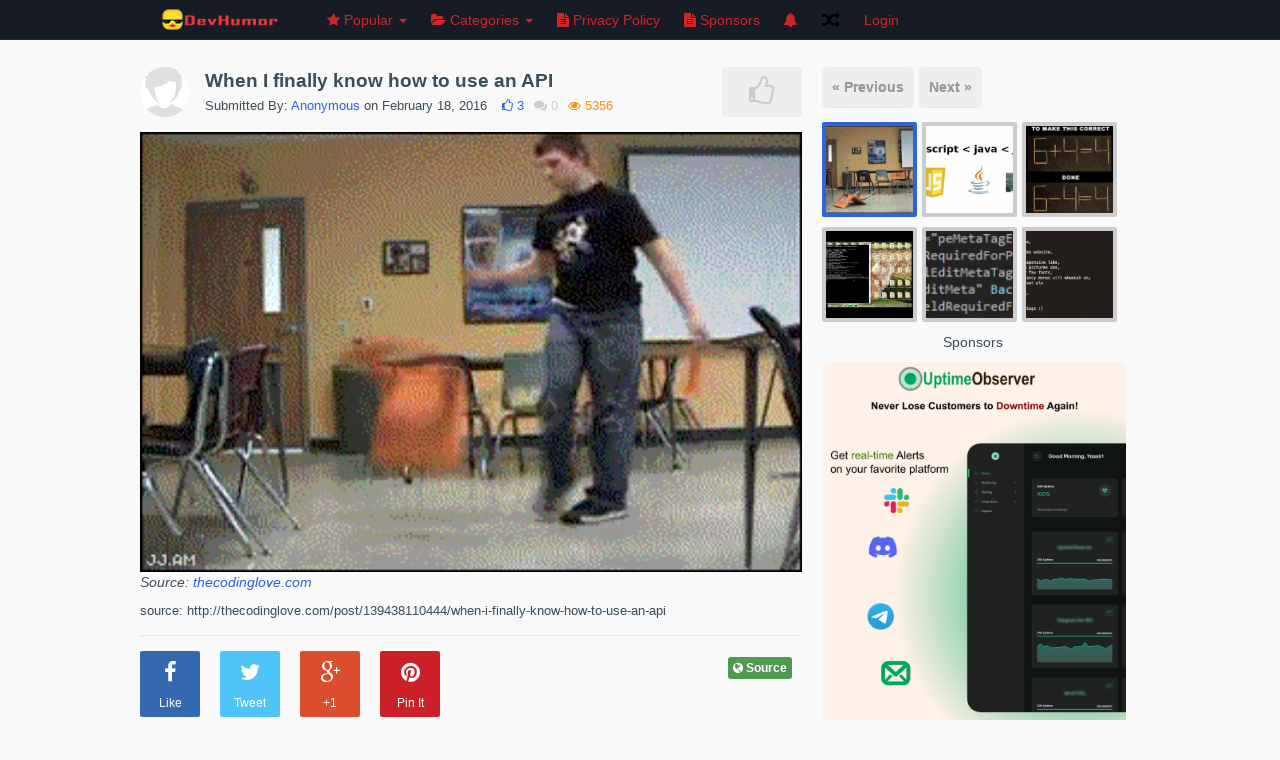

--- FILE ---
content_type: text/html; charset=UTF-8
request_url: https://devhumor.com/media/when-i-finally-know-how-to-use-an-api
body_size: 10926
content:
<!DOCTYPE html> <html> <head>
                <title>When I finally know how to use an API</title>
        <meta name="viewport" content="initial-scale=0.7">
    <link rel="stylesheet" href="https://devhumor.com/content/themes/default/assets/css/bootstrap.min.css" />
    <link rel="stylesheet" href="https://devhumor.com/content/themes/default/assets/css/font-awesome.min.css" />
    <link rel="stylesheet" href="https://devhumor.com/content/themes/default/assets/css/animate.min.css" />
    <link rel="stylesheet" href="https://devhumor.com/content/themes/default/assets/css/style.css" />
    <meta name="google-site-verification"
          content="7kmixjURw7FmxGmEqmWWwxQnZlFJRMJjssISWR9h0vo" />
    
	<style type="text/css">

		#hamster {
    margin-left: 48px;

}
.gif-play {
    color: rgb(255, 255, 255);
    text-shadow: 2px 2px 4px #000000;
}
@media (max-width: 768px) {
.mobile-menu-toggle i {
    padding: 4px;
    padding-left: 14px;
    font-size: 37px;
}
.single-left img.single-media {
    padding-left: 3px;
    padding-right: 3px;
}
}

@-ms-viewport{
    width: device-width;
}
@media screen and (max-width:400px) {
    @-ms-viewport{
        width:600px;
    }
}
#upload_multiple_image {
    display:none;
}
		.btn.btn-color, input[type="submit"]{
			background:#cf2727 !important;
			color:#fff;
			border-radius:0px;
		}

		h2 i{
			color:#cf2727;
		}

		.btn-color:hover{
			color:#fff;
		}

		.btn.btn-radio {
			background: #e33b3b;
			color:#fff;
		}

		.btn.btn-radio.active {
			background:#cf2727;
			color:#fff;
		}

		#nprogress .bar {
			background:#cf2727;
		}

		#nprogress .spinner-icon {
			border-top-color:#cf2727;
			border-left-color:#cf2727;
		}
		#nprogress .peg {
			box-shadow: 0 0 10px #cf2727, 0 0 5px #cf2727;
		}

		.nav .caret, .nav>li>a, .navbar .navbar-nav>.active>a, .nav a:hover .caret{
			color:#cf2727;
			border-top-color:#cf2727;
			border-bottom-color:#cf2727;
		}

		.navbar-nav>li>a.upload-btn, .navbar-inverse .navbar-nav>li>a:hover
		{
			background:#cf2727;
		}

		.active .nav-border-bottom{
			background:#cf2727;
		}

		.form-control:focus{
			border-color:#cf2727;
		}

		a.spcl-button.color {
			background-color:#cf2727;
		}

		.dropdown-menu>li>a:hover, .dropdown-menu>li>a:focus{
			background:#cf2727;
		}

		ul.tags li a{
			background:#cf2727;
		}

		div.tagsinput span.tag{
			border:1px solid #cf2727;
			color:#fff;
			background:#e33b3b;
		}

		.table-striped>tbody>tr:first-child>th{
			background:#cf2727;
			border:0px;
			color:#fff;
		}

		.table-striped>tbody>tr:first-child{
			border:0px;
		}
		.table-striped>tbody>tr:nth-child(2)>td{
			border-top-color:#ff5959;
		}

		.pagination>li>a{
			background:#9d0000;
		}

		.pagination>li>span, .pagination>.active>span, .pagination>li>a:hover, .pagination>.active>span:hover{
			background:#ff5959;
		}

		.pagination>li>span:hover, .pagination>.disabled>span{
			background:#ff8b8b;
			color:#9d0000;
		}

		.pagination>li>a, .pagination>li>span, .pagination>.disabled>span, .pagination>.disabled>a, .pagination>.disabled>a:hover, .pagination>.disabled>a:focus, .pagination>.active>a, .pagination>.active>span, .pagination>.active>a:hover, .pagination>.active>span:hover, .pagination>.active>a:focus, .pagination>.active>span:focus{
			border:1px solid #cf2727;
		}

		div.tagsinput span.tag a{
			color:#9d0000;
		}

		a.spcl-button.color:hover {
			background-color:#e33b3b;
			color:#fff;
		}

		.btn.btn-prev:hover, .btn.btn-next:hover{
			background:#cf2727;
		}



		/********** SECONDARY COLOR **********/
		.home-media-like.active{
			background:#2e64d9;
		}

		p.home-like-count{
			color:#2e64d9;
		}

		a, a:hover, a:focus{
			color:#2e64d9;
		}

		.user-menu p {
			color:#2e64d9;
		}

		#next_media li a div.active, #next_media li a:hover div{
			border-color:#2e64d9;
		}

		.admin-block.active, .admin-block:hover{
			border-color:#cf2727;
		}

		h2.subheader{
			border-color:#9d0000;
			background:#cf2727;
		}

		.ouro:after {
			background-color:#cf2727;
		}

		.ouro {
			background-color:#ff5959;
		}

		h2.subheader i{
			color:#9d0000;
		}

		.load-more-btn{
			border-bottom-color:#9d0000;
		}
	</style>


    <link rel="apple-touch-icon" sizes="57x57" href="/apple-icon-57x57.png">
    <link rel="apple-touch-icon" sizes="60x60" href="/apple-icon-60x60.png">
    <link rel="apple-touch-icon" sizes="72x72" href="/apple-icon-72x72.png">
    <link rel="apple-touch-icon" sizes="76x76" href="/apple-icon-76x76.png">
    <link rel="apple-touch-icon" sizes="114x114" href="/apple-icon-114x114.png">
    <link rel="apple-touch-icon" sizes="120x120" href="/apple-icon-120x120.png">
    <link rel="apple-touch-icon" sizes="144x144" href="/apple-icon-144x144.png">
    <link rel="apple-touch-icon" sizes="152x152" href="/apple-icon-152x152.png">
    <link rel="apple-touch-icon" sizes="180x180" href="/apple-icon-180x180.png">
    <link rel="icon" type="image/png" sizes="192x192"  href="/android-icon-192x192.png">
    <link rel="icon" type="image/png" sizes="32x32" href="/favicon-32x32.png">
    <link rel="icon" type="image/png" sizes="96x96" href="/favicon-96x96.png">
    <link rel="icon" type="image/png" sizes="16x16" href="/favicon-16x16.png">

    <!--[if lte IE 8]>
    <script type="text/javascript" src="https://devhumor.com/content/themes/default/assets/js/respond.min.js"></script>
    <![endif]-->
    <script type="text/javascript" src="https://devhumor.com/content/themes/default/assets/js/jquery-1.11.1.min.js"></script>
    <script type="text/javascript" src="https://devhumor.com/content/themes/default/assets/js/bootstrap.min.js"></script>
    <script type="text/javascript" src="https://devhumor.com/content/themes/default/assets/js/masonry.pkgd.min.js"></script>
    <script type="text/javascript" src="https://devhumor.com/content/themes/default/assets/js/imagesloaded.pkgd.min.js"></script>
    <script type="text/javascript" src="https://devhumor.com/content/themes/default/assets/js/jquery.infinitescroll.min.js"></script>
    <script type="text/javascript" src="https://devhumor.com/content/themes/default/assets/js/jquery.sticky.js"></script>
    <script type="text/javascript" src="https://devhumor.com/content/themes/default/assets/js/jquery.fitvid.js"></script>
    <script type="text/javascript" src="https://devhumor.com/content/themes/default/assets/js/jquery.timeago.js"></script>
    <script type='text/javascript' src='/ads.js'></script>
            <meta property="og:title" content="When I finally know how to use an API"/>
        <meta property="og:url" content="https://devhumor.com/media/when-i-finally-know-how-to-use-an-api"/>
        <meta property="og:image" content="https://devhumor.com/content/uploads/images/February2016/use-an-api.gif"/>
        <meta property="og:type" content="article" />
                    <meta property="og:description" content="source: http://thecodinglove.com/post/139438110444/when-i-finally-know-how-to-use-an-api"/>
                <meta itemprop="name" content="When I finally know how to use an API">
                    <meta itemprop="description" content="source: http://thecodinglove.com/post/139438110444/when-i-finally-know-how-to-use-an-api">
                <meta itemprop="image" content="https://devhumor.com/content/uploads/images/February2016/use-an-api.gif">
     </head> <body> <!-- Google Tag Manager -->
<noscript><iframe src="//www.googletagmanager.com/ns.html?id=GTM-KBM6V4"
                  height="0" width="0"
                  style="display:none;visibility:hidden"></iframe></noscript>
<script>(function(w,d,s,l,i){w[l]=w[l]||[];w[l].push({'gtm.start': new
    Date().getTime(),event:'gtm.js'});var f=d.getElementsByTagName(s)[0],
        j=d.createElement(s),dl=l!='dataLayer'?'&l='+l:'';j.async=true;j.src=
        '//www.googletagmanager.com/gtm.js?id='+i+dl;f.parentNode.insertBefore(j,f);
    })(window,document,'script','dataLayer','GTM-KBM6V4');</script>
<!-- End Google Tag Manager --> <nav class="navbar navbar-fixed-top"
                                     role="navigation">
    <div class="container">
        <!-- Brand and toggle get grouped for better mobile display -->
        <div class="navbar-header">
            <button type="button" class="navbar-toggle"
                    data-toggle="collapse" data-target=".navbar-ex1-collapse">
          <span class="sr-only">Toggle Navigation</span>
                <span class="icon-bar"></span>
                <span class="icon-bar"></span>
                <span class="icon-bar"></span>
            </button>
            <a class="navbar-brand logo" href="https://devhumor.com"><img
                        src="https://devhumor.com/content/uploads/settings/logo-devhumor-header.png" style="height:35px; width:auto;" /></a>
            <div class="mobile-menu-toggle"><i class="fa fa-bars"></i></div>
            <!-- MOBILE NAV -->
            <div class="mobile-menu">
                                <ul>
                    <!--<li class=""><a href="https://devhumor.com"><i class="fa fa-home"></i> Home</a></li>-->
                    <li class="dropdown ">
                        <a href="#" class="dropdown-toggle"
                           data-toggle="dropdown"><i class="fa fa-star"></i> Popular <b class="caret"></b></a>
                        <ul class="dropdown-menu">
                            <li><a href="https://devhumor.com/popular/week">for the Week</a></li>
                            <li><a href="https://devhumor.com/popular/month">for the Month</a></li>
                            <li><a href="https://devhumor.com/popular/year">for the Year</a></li>
                            <li><a href="https://devhumor.com/popular">All Time</a></li>
                        </ul>
                    </li>
                                        <li class="dropdown">
                        <a href="#" class="dropdown-toggle categories"
                           data-toggle="dropdown"><i class="fa fa-folder-open"></i> Categories <b class="caret"></b></a>
                        <ul class="dropdown-menu">
                            <li>
                                                                    <a href="https://devhumor.com/category/fake news">Fake News</a>
                                                                    <a href="https://devhumor.com/category/comics">Comics</a>
                                                                    <a href="https://devhumor.com/category/gifs">Gifs</a>
                                                                    <a href="https://devhumor.com/category/memes">Memes</a>
                                                                    <a href="https://devhumor.com/category/motivational">Motivational</a>
                                                                    <a href="https://devhumor.com/category/video">Video</a>
                                                                    <a href="https://devhumor.com/category/code">Code</a>
                                                                    <a href="https://devhumor.com/category/git">Git</a>
                                                                    <a href="https://devhumor.com/category/bugs">Bugs</a>
                                                                    <a href="https://devhumor.com/category/mrw">MRW</a>
                                                                    <a href="https://devhumor.com/category/quote">Quote</a>
                                                                    <a href="https://devhumor.com/category/tests">Tests</a>
                                                                    <a href="https://devhumor.com/category/uncategorized">Uncategorized</a>
                                                            </li>
                        </ul>
                    </li>
                                            <!--<li class="dropdown ">
                <a href="#" class="dropdown-toggle" 
data-toggle="dropdown"><i class="fa fa-file-text"></i> More <b class="caret"></b></a>
                <ul class="dropdown-menu">-->
                                                                                                            <li><a href="https://devhumor.com/pages/privacy"><i class="fa fa-file-text"></i> Privacy Policy</a></li>
                                                                                                                <li><a href="https://devhumor.com/pages/shop"><i class="fa fa-file-text"></i> Sponsors</a></li>
                                                                            <!--</ul>
                      </li>-->
                                        <li><a href="https://devhumor.com/random"><i class="fa
fa-random"></i> Random</a></li>
                </ul>
                <!-- END MOBILE NAV -->
                <ul class="nav navbar-nav navbar-right">
                                            <li class=""><a href="https://devhumor.com/login">Login</a></li>
                                                                                </ul>
            </div>
        </div>
        <!-- Collect the nav links, forms, and other content for toggling
  -->
        <div class="collapse navbar-collapse navbar-ex1-collapse">
            <ul class="nav navbar-nav navbar-left nav-desktop">
                <!--li><a href="#" id="categories_open"><i class="fa
        fa-th-list"></i> Categories</a></li-->
                <!--<li class=""><a href="https://devhumor.com"><i class="fa fa-home"></i><span> Home</span></a><div class="nav-border-bottom"></div></li>-->
                <li class="dropdown ">
                    <a href="#" class="dropdown-toggle" data-toggle="dropdown"><i
                                class="fa fa-star"></i><span> Popular </span><b
                                class="caret"></b><div class="nav-border-bottom"></div></a>
                    <ul class="dropdown-menu">
                        <li><a href="https://devhumor.com/popular/week">for the Week</a></li>
                        <li><a href="https://devhumor.com/popular/month">for the Month</a></li>
                        <li><a href="https://devhumor.com/popular/year">for the Year</a></li>
                        <li><a href="https://devhumor.com/popular">All Time</a></li>
                    </ul>
                </li>
                                <li class="dropdown">
                    <a href="#" class="dropdown-toggle categories"
                       data-toggle="dropdown"><i class="fa fa-folder-open"></i><span> Categories </span><b class="caret"></b><div
                                class="nav-border-bottom"></div></a>
                    <ul class="dropdown-menu">
                        <li>
                                                            <a href="https://devhumor.com/category/fake news">Fake News</a>
                                                            <a href="https://devhumor.com/category/comics">Comics</a>
                                                            <a href="https://devhumor.com/category/gifs">Gifs</a>
                                                            <a href="https://devhumor.com/category/memes">Memes</a>
                                                            <a href="https://devhumor.com/category/motivational">Motivational</a>
                                                            <a href="https://devhumor.com/category/video">Video</a>
                                                            <a href="https://devhumor.com/category/code">Code</a>
                                                            <a href="https://devhumor.com/category/git">Git</a>
                                                            <a href="https://devhumor.com/category/bugs">Bugs</a>
                                                            <a href="https://devhumor.com/category/mrw">MRW</a>
                                                            <a href="https://devhumor.com/category/quote">Quote</a>
                                                            <a href="https://devhumor.com/category/tests">Tests</a>
                                                            <a href="https://devhumor.com/category/uncategorized">Uncategorized</a>
                                                    </li>
                    </ul>
                </li>
                                <!--<li class="dropdown ">
          <a href="#" class="dropdown-toggle" data-toggle="dropdown"><i 
class="fa fa-file-text"></i> More <b 
class="caret"></b></a>
          <ul class="dropdown-menu">-->
                                                                            <li><a href="https://devhumor.com/pages/privacy"><i class="fa fa-file-text"></i><span> Privacy Policy</span></a></li>
                                                                                <li><a href="https://devhumor.com/pages/shop"><i class="fa fa-file-text"></i><span> Sponsors</span></a></li>
                                                    <!--</ul>
        </li>
              </ul>-->
                <ul class="nav navbar-nav navbar-right">
                    <li class="dropdown dropdownNotifi">
                                                    <a href="#" class="dropdown-toggle" data-toggle="dropdown">
                                <i class="fa fa-bell"></i>
                            </a>
                                            </li>
                    <li><a href="https://devhumor.com/random" class="random"><i
                                    class="fa fa-random"></i></a></li>
                                                                <li class=""><a href="https://devhumor.com/login" id="login-button-desktop">Login</a><div
                                    class="nav-border-bottom"></div></li>
                                                            </ul>
        <!-- /.navbar-collapse --> </div><!-- /.container --> </nav>
<style type="text/css">
    .notifications{
        margin-top: -7px;
        display: inline-block;
        float: right;
    }
    .dropdownNotifi .dropdown-menu{
        display: none;
        opacity: 1!important;
        visibility: visible!important;
    }
</style> <script type="text/javascript">
    $( document ).ready(function() {
        $('.dropdownNotifi').on('click', 'a.readNotifi', function(event) {
            event.stopPropagation();
            tc = $(this);
            var ID = tc.attr("id");
            $.ajax({
                type: 'POST',
                url : '/notification',
                data: {
                },
                success: function(response){
                    $('.notifications').hide();
                }
            });
        });
    });
</script>

<style type="text/css">
	.item-large{
		width:100%;
	}
</style>


<div id="fb-root"></div>
<script>(function(d, s, id) {
  var js, fjs = d.getElementsByTagName(s)[0];
  if (d.getElementById(id)) return;
  js = d.createElement(s); js.id = id;
  js.src = "//connect.facebook.net/en_US/all.js#xfbml=1";
  fjs.parentNode.insertBefore(js, fjs);
}(document, 'script', 'facebook-jssdk'));</script>



<div class="container main_home_container single">

	<div class="single-left col-md-8 col-lg-8 col-sm-12">

		<div class="col-sm-12 item animated single-left" data-href="https://devhumor.com/media/1153">
			<!-- BuySellAds Zone Code -->
			<div id="bsap_1304985" class="bsarocks bsap_57a096b37437e1ff321fc89032a4e1f9"></div>
			<!-- End BuySellAds Zone Code -->
			<div class="item-large">
  	<div class="single-title">
  		  			  				<a href="#_"><img src="https://devhumor.com/content/uploads/avatars/default.jpg" class="img-circle user-avatar-medium" /></a><h2 
class="item-title"><a href="https://devhumor.com/media/when-i-finally-know-how-to-use-an-api" alt="When I finally know how to use an API">When I finally know how to use an API</a></h2>
		<div class="item-details">
			<p class="details">Submitted By: <a rel="nofollow" href="#_">Anonymous</a> on February 18, 2016</p>
			<p class="home-like-count"><i class="fa fa-thumbs-o-up"></i> <span>3</span></p>
			<p class="home-comment-count"><i class="fa 
fa-comments"></i> 0</p>
			<p class="home-view-count"><i class="fa 
fa-eye"></i> 5356 </p>
		</div>
				<div class="home-media-like " data-authenticated="false" data-id="1153"><i class="fa fa-thumbs-o-up"></i></div>
	</div>
	<div class="clear"></div>
										<div class="animated-gif">
					<img class="single-media 
animation" alt="..." src="https://devhumor.com/content/uploads/images/February2016/use-an-api.gif" data-animation="https://devhumor.com/content/uploads/images/February2016/use-an-api-animation.gif" data-original="https://devhumor.com/content/uploads/images/February2016/use-an-api.gif" 
data-state="0" />
					<img style="display:none" 
src="https://devhumor.com/content/uploads/images/February2016/use-an-api-animation.gif" />
					<p class="gif-play"><i class="fa 
fa-play-circle-o"></i></p>
				</div>
							<!-- end NSFW IF -->
            <em>Source: <a href="http://thecodinglove.com/post/139438110444/when-i-finally-know-how-to-use-an-api" target="_blank" 
class="source-label" style="margin-top:6px;" rel="nofollow"> thecodinglove.com </a></em>
        			<p class="media_description">source: http://thecodinglove.com/post/139438110444/when-i-finally-know-how-to-use-an-api</p>
	 </div><!-- item-large -->

			<div style="clear:both"></div>

			
			<div id="below_media">
				<div class="social-icons">
					<ul class="socialcount socialcount-large" data-url="https://devhumor.com/media/when-i-finally-know-how-to-use-an-api" style="width:100%; position:relative; right:0px">
						<li class="facebook"><a href="https://www.facebook.com/sharer/sharer.php?u=https://devhumor.com/media/when-i-finally-know-how-to-use-an-api" target="_blank" title="Share on Facebook" onclick="javascript:window.open(this.href, '', 'menubar=no,toolbar=no,resizable=no,scrollbars=no,height=400,width=600');return false;"><span class="fa fa-facebook"></span><span class="count">Like</span></a></li>
						<li class="twitter" data-share-text="When I finally know how to use an API"><a href="https://twitter.com/intent/tweet?url=https://devhumor.com/media/when-i-finally-know-how-to-use-an-api&text=When I finally know how to use an API" data-url="https://devhumor.com/media/when-i-finally-know-how-to-use-an-api" title="Share on Twitter" onclick="javascript:window.open(this.href, '', 'menubar=no,toolbar=no,resizable=no,scrollbars=no,height=400,width=600');return false;"><span class="fa fa-twitter" data-url="https://devhumor.com/media/when-i-finally-know-how-to-use-an-api"></span><span class="count">Tweet</span></a></li>
						<li class="googleplus"><a href="https://plus.google.com/share?url=https://devhumor.com/media/when-i-finally-know-how-to-use-an-api" target="_blank" title="Share on Google Plus" onclick="javascript:window.open(this.href, '', 'menubar=no,toolbar=no,resizable=no,scrollbars=no,height=400,width=600');return false;"><span class="fa fa-google-plus"></span><span class="count">+1</span></a></li>
						<li class="pinterest"><a href="//www.pinterest.com/pin/create/button/?url=https://devhumor.com/media/when-i-finally-know-how-to-use-an-api&media=https://devhumor.com/content/uploads/images/February2016/use-an-api.gif&description=When I finally know how to use an API" title="Pin It" target="_blank" onclick="javascript:window.open(this.href, '', 'menubar=no,toolbar=no,resizable=no,scrollbars=no,height=400,width=600');return false;"><span class="fa fa-pinterest"></span><span class="count">Pin It</span></a></li>
					</ul>
				</div>

				
									<a rel="nofollow" href="http://thecodinglove.com/post/139438110444/when-i-finally-know-how-to-use-an-api" target="_blank" class="label label-success" style="margin-top:6px;"><i class="fa fa-globe"></i> Source</a>
				
							</div>


			<div style="clear:both"></div>

			<h3 class="comment-type site active" data-comments="#current_comments">Site Comments (<span class="current_comment_count site_comments">0</span>)</h3>
			<h3 class="comment-type facebook" data-comments="#facebook_comments">Facebook Comments (<span class="current_comment_count"><fb:comments-count href="https://devhumor.com/media/when-i-finally-know-how-to-use-an-api"></fb:comments-count></span>)</h3>

			<div id="facebook_comments">
				<div class="fb-comments" data-href="https://devhumor.com/media/when-i-finally-know-how-to-use-an-api" data-width="660" data-numposts="5" data-colorscheme="light"></div>
			</div>

			<div id="current_comments">

				<div class="comment-submit">
											<h2 style="padding-left:0px; text-align:center;">Please <a href="https://devhumor.com/login"> Signin </a> or <a href="https://devhumor.com/signup"> Signup </a> to add a comment</h2>
									</div>
				<div style="clear:both"></div><br />
				<div class="comment-loop">
								</div>

			</div><!-- #current_comments -->

		</div>

	</div>


	<input type="hidden" id="user_media" name="user_media" value="false" />
	<input type="hidden" id="user_id" name="user_id" value="0" />

	<div class="col-md-4 col-lg-4" id="sidebar_container">

	<!-- OPTIONS BAR -->

		<div class="options_sidebar">
		
		<h2>Viewing Options:</h2>

		<div class="viewing_options">
		  <i class="fa fa-th-list active" data-url="https://devhumor.com/view/list"></i>
		  <i class="fa fa-th-large " data-url="https://devhumor.com/view/grid_large"></i>
		  <i class="fa fa-th " data-url="https://devhumor.com/view/grid"></i>
		</div>
		<div style="clear:both"></div>

		</div>

		<script type="text/javascript">
		  $(document).ready(function(){
		    $('.viewing_options i').click(function(){
		      window.location = $(this).data('url');
		    });
		  });
		</script>

	<!-- END OPTIONS BAR -->



	<div id="sidebar_inner">
		<div id="sidebar" style="margin-top:27px;">

			
				<ul class="nav nav-pills pull-left" style="margin-bottom:15px;">
	<li class=""><a href="https://devhumor.com/media/javascript-code-from-a-government-website-that-costed-1-billion-euro-yes-you-read-that-right" class="btn btn-info btn-prev" style="padding:10px;">&laquo; Previous</a></li>	<li class=""><a href="https://devhumor.com/media/javascript-vs-java-vs-jav" style="padding:10px;" class="btn btn-info btn-next">Next &raquo;</a></li></ul>

<ul style="margin-bottom:15px;" id="next_media">



	<li class="col-xs-4"><a href="https://devhumor.com/media/when-i-finally-know-how-to-use-an-api"><div class="imgLiquidFill imgLiquid  active " style="width:95px; height:95px;"><img alt="..." src="https://devhumor.com/content/uploads/images/February2016/use-an-api.gif" /></div></a></li>


	<li class="col-xs-4"><a href="https://devhumor.com/media/javascript-vs-java-vs-jav"><div class="imgLiquidFill imgLiquid " style="width:95px; height:95px;"><img alt="..." src="https://devhumor.com/content/uploads/images/February2016/javascript-java-jav.png" /></div></a></li>


	<li class="col-xs-4"><a href="https://devhumor.com/media/a-programmer-s-solution"><div class="imgLiquidFill imgLiquid " style="width:95px; height:95px;"><img alt="..." src="https://devhumor.com/content/uploads/images/February2016/programmer-solution.jpg" /></div></a></li>


	<li class="col-xs-4"><a href="https://devhumor.com/media/why-haskell-is-great-in-10-minutes"><div class="imgLiquidFill imgLiquid " style="width:95px; height:95px;"><img alt="..." src="https://devhumor.com/content/uploads/images/February2016/56c6bbe3e2f3d-1.jpg.jpg" /></div></a></li>


	<li class="col-xs-4"><a href="https://devhumor.com/media/i-m-glad-i-m-not-the-only-passive-aggressive-team-member"><div class="imgLiquidFill imgLiquid " style="width:95px; height:95px;"><img alt="..." src="https://devhumor.com/content/uploads/images/February2016/passive-agressive.png" /></div></a></li>


	<li class="col-xs-4"><a href="https://devhumor.com/media/best-programming-language"><div class="imgLiquidFill imgLiquid " style="width:95px; height:95px;"><img alt="..." src="https://devhumor.com/content/uploads/images/February2016/best-programming-language.jpg" /></div></a></li>

</ul>				<div class="clear"></div>
					

			
			<script async src="https://media.ethicalads.io/media/client/ethicalads.min.js"></script>

<!-- Show an image ad -->
<div data-ea-publisher="devhumor-com" data-ea-type="image"></div>


<!-- BuySellAds Zone Code -->
<div id="bsap_1304959" class="bsarocks bsap_57a096b37437e1ff321fc89032a4e1f9"></div>
<!-- End BuySellAds Zone Code -->

<div style="border-radius: 5px;">
   <p style="text-align: center;">Sponsors</p>
   <a href="https://uptimeobserver.com?ref=devhumor" rel="sponsored"><img style="width: 100%;" src="https://devhumor.com/content/uploads/sponsors/ad.png" /></a>
</div>		</div>
	</div>
</div>
<div style="clear:both"></div>

<script type="text/javascript">
	$(document).ready(function(){
        if ($(window).width() > 990) {
            $("#sidebar_inner").sticky({topSpacing:50});
        }

        $(window).on('resize', function(){
            if ($(window).width() > 990) {
                $("#sidebar_inner").sticky({topSpacing:50});
            }
            else {
                $("#sidebar_inner").unstick();
            }
        });
		//
	});
</script>

</div>


<script type="text/javascript" src="https://devhumor.com/application/assets/js/imgLiquid-min.js"></script>
<script type="text/javascript">

	$(document).ready(function(){

		$(".imgLiquidFill").imgLiquid();

		$('.comment-type').click(function(){
			var comment_type = $(this).data('comments');
			$('#current_comments, #facebook_comments').hide();
			$(comment_type).show();
			$('.comment-type').removeClass('active');
			$(this).addClass('active');
		});

		$(".timeago").timeago();
		
		$('.item-large').find('.video_container').fitVids();

		$('.delete_comment').click(function(){ delete_comment($(this).data('id')); });
		$('.edit_comment').click(function(){ edit_comment($(this).data('id')); });

		$('.vote-up').click(function(){ vote_up($(this)); });
		$('.vote-down').click(function(){ vote_down($(this)); });

		$('.media-flag').click(function(){
			this_object = $(this);
			flag_this_text = "flag this?";
			flagged_text = "Media Flagged";
			$.post("https://devhumor.com/media/add_flag", { media_id: $(this).data('id') }, function(data){
				$(this_object).toggleClass('active');
				if($(this_object).find('.media-flag-desc').text() == flag_this_text){
					$(this_object).find('.media-flag-desc').text(flagged_text);
				} else {
					$(this_object).find('.media-flag-desc').text(flag_this_text);
				}
			});
		});

		$('.animation').attr('src', $('.animation').data('animation'));
		$('.animation').data('state', 1);
		$('.animated-gif').find('.gif-play').hide();

		if($('.vine-thumbnail-play')[0]){

			var embed = $('.vine-thumbnail').data('embed');
			$('.video_container').html('<iframe class="vine-embed" src="' + embed + '" width="100%" height="600" frameborder="0"></iframe>');

		}

		$('.home-media-like').click(function(){
			if($(this).data('authenticated') == false){
				window.location = 'https://devhumor.com/signup';
			}
			this_object = $(this);
			$(this).children('i').removeClass('animated').removeClass('rotateIn');
			$(this_object).toggleClass('active');
			var like_count = $(this_object).parent().find('.home-like-count span');
			if($(this_object).hasClass('active')){
				$(this_object).children('i').addClass('animated').addClass('bounceIn');
				like_count.text( parseInt(like_count.text()) + 1 );
			} else {
				like_count.text( parseInt(like_count.text()) - 1 );
			}
			$.post("https://devhumor.com/media/add_like", { media_id: $(this).data('id') }, function(data){
				
			});
		});

		$('.flag_comment').click(function(){
			flag_comment($(this));
		});

		$('#comment-submit').click(function(){

			if($('#comment').val().length >= 5){

				$('#comment-submit').prepend('<i class="fa fa-refresh fa-spin"></i> ');

				var newComment = {
					comment: $('#comment').val(),
					media_id: $('#media_id').val()
				};

				$.post("https://devhumor.com/comments", newComment, function(data){
					
					comment = JSON.parse(data);
					if(comment){
						$('.comment-loop').prepend( comment_template( comment ) );
						$('.delete_comment').on('click', function(){ delete_comment($(this).data('id')); });
						$('.edit_comment').on('click', function(){ edit_comment($(this).data('id')); });
						$('.flag_comment').on('click', function(){ flag_comment($(this)); });
						$('.vote-up').on('click', function(){ vote_up($(this)); });
						$('.vote-down').on('click', function(){ vote_down($(this)); });
						increment_comment_count();
						clear_comment_fields();
					} else {
						var no_spamming_text = "Please allow up to 3 minutes inbetween posting new comments.";
						var n = noty({text: no_spamming_text, layout: 'top', type: 'error', template: '<div class="noty_message"><span class="noty_text"></span><div class="noty_close"></div></div>', closeWith: ['button'], timeout:2000 });
					}
					$('#comment-submit').children('i').remove();
				});

			} else {
				var min_char_comment_text = "Sorry, your comment must be at least 5 characters long";
				var n = noty({text: min_char_comment_text, layout: 'top', type: 'error', template: '<div class="noty_message"><span class="noty_text"></span><div class="noty_close"></div></div>', closeWith: ['button'], timeout:2000 });
			}

		});

		img_vid_toggle();


	});

	function img_vid_toggle(){
		$('#vid_selected').click(function(){
			$(this).addClass('active');
			$('#img_selected').removeClass('active');
			$('#vid_container').show();
			$('#img_container').hide();
		});

		$('#img_selected').click(function(){
			$(this).addClass('active');
			$('#vid_selected').removeClass('active');
			$('#vid_container').hide();
			$('#img_container').show();
		});

	}

	function increment_comment_count(){
		cur_val = parseInt($('.current_comment_count.site_comments').text());
		$('.current_comment_count.site_comments').text(cur_val + 1);
	}

	function decrement_comment_count(){
		cur_val = $('.current_comment_count').text();
		$('.current_comment_count').text(parseInt(cur_val) - 1);
	}

	function update_comment_votes(this_object){
		$(this_object).parent().find('p').removeClass('animated').addClass('flip');
		$.getJSON("https://devhumor.com/api/commentvotes/" + String($(this_object).data('commentid')), function(data){
			$(this_object).parent().find('p').text(data);
			$(this_object).parent().find('p').addClass('animated').addClass('flip');
			console.log(data);
		});
	}

	function edit_comment(id){


		container = '.comment-'+ id + ' .comment_container';
		comment = $(container).find('p.comment_data');
		if($(container).find('p.comment_data').css('display') == 'block'){
			comment.hide();
			if($(container).find('.correct-comment-btn').length != 0){
				$(container).find('.correct-comment-btn').hide();
			}
			var cancel_text = "Cancel";
			$(container).append('<div class="update-comment"><textarea class="form-control update-comment-' + id + '">'+ comment.html() + '</textarea><div class="btn btn-color pull-right comment-update-update" data-commentid="' + id + '">Update</div><div class="btn pull-right comment-update-cancel" data-commentid="' + id + '">'+cancel_text+'</div><div style="clear:both"></div></div>');
			$(container).find('.update-comment').focus();
			bind_update_buttons();
		} else {
			if($(container).find('.correct-comment-btn').length != 0){
				$(container).find('.correct-comment-btn').show();
			}
			comment.show();
			$('.update-comment').hide();
		}
	}

	function flag_comment(object){
		this_object = $(object);
		$.post("https://devhumor.com/comments/add_flag", { comment_id: $(this_object).data('id') }, function(data){
			$.getJSON("https://devhumor.com/api/commentflags/" + String($(this_object).data('id')), function(data){
				$(this_object).parent().find('.num_flags').text(data);
			});
		});
	}

	function vote_up(object){
		this_object = $(object);
		$.post("https://devhumor.com/comments/vote_up", { comment_id: $(this_object).data('commentid') }, function(data){
			update_comment_votes(this_object);
		});
		$(this_object).addClass('active');
		$(this_object).parent().find('.vote-down').removeClass('active');
	}

	function vote_down(object){
		this_object = $(object);
		$.post("https://devhumor.com/comments/vote_down", { comment_id: $(this_object).data('commentid') }, function(data){
			update_comment_votes(this_object);
		});
		$(this).addClass('active');
		$(this).parent().find('.vote-up').removeClass('active');
	}

	function bind_update_buttons(){
		$('.comment-update-cancel').bind('click', function(){
			comment_id = $(this).data('commentid');
			container = '.comment-'+ comment_id + ' .comment_container';
			$(container).find('p.comment_data').show();
			$(container).find('.update-comment').hide();
			if($(container).find('.correct-comment-btn').length != 0){
				$(container).find('.correct-comment-btn').show();
			}
		});

		$('.comment-update-update').bind('click', function(){
			comment_id = $(this).data('commentid');
			container = '.comment-'+ comment_id + ' .comment_container';
			var updateComment = {
				comment: $('.update-comment-'+comment_id).val(),
				_method: 'PATCH'
			};

			$.post("https://devhumor.com/comments"+comment_id, updateComment, function(data){
				$(container).find('p.comment_data').html($('.update-comment-'+comment_id).val());
				$(container).find('p.comment_data').show();
				$(container).find('.update-comment').hide();
			});
		});
	}

	function comment_template(comment){
		if(comment.user_id == $('#user_id').val()){
			edit = '<div class="flag_edit_delete_comment"><a class="flag_comment" data-id="' + comment.id + '"><i class="fa fa-flag"></i> + <span class="num_flags">0</span></a><a class="edit_comment" data-id="' + comment.id + '"><i class="fa fa-edit"></i></a><a class="delete_comment" data-id="' + comment.id + '"><i class="fa fa-trash-o"></i></a></div>';
		} else {
			edit = '';
		}

		votes = '<div class="comment_vote pull-left"><i class="fa fa-chevron-up vote-up" data-commentid="' + comment.id + '"></i><p>0</p><i class="fa fa-chevron-down vote-down" data-commentid="' + comment.id + '"></i></div>';
		
					return false;
			}

	function clear_comment_fields(){
		console.log('testclear');
		$('#comment').val('');
		$('#file_upload').show();

		$('#preview_image').attr('src', '');
		$('#img_attached').text('');
		$('#video_link').val('');

	}

	function delete_comment(id){
		$.ajax({
			url:"https://devhumor.com/comments/"+id, 
			type: 'POST',
		 	data: { _method:'DELETE' }, 
		 	success: function(data){
		 		if(data){
		 			$('.comment-'+id).fadeOut();
		 			decrement_comment_count();
		 		}
			}
		});
	}

</script>



<!-- BuySellAds Ad Code -->
<script type="text/javascript"> (function(){
	var bsa = document.createElement('script');
	bsa.type = 'text/javascript';
	bsa.async = true;
	bsa.src = '//s3.buysellads.com/ac/bsa.js';
	(document.getElementsByTagName('head')[0]||document.getElementsByTagName('body')[0]).appendChild(bsa); })();
</script> <!-- End BuySellAds Ad Code -->
<div id="footer">
&copy; 2026 Devhumor</div>

<script type="text/javascript" src="https://devhumor.com/content/themes/default/assets/js/noty/jquery.noty.js"></script>
<script type="text/javascript" src="https://devhumor.com/content/themes/default/assets/js/noty/themes/default.js"></script>
<script type="text/javascript" src="https://devhumor.com/content/themes/default/assets/js/noty/layouts/top.js"></script>
<script type="text/javascript" src="https://devhumor.com/content/themes/default/assets/js/nprogress.js"></script>

<script type="text/javascript">
  $('document').ready(function(){

  	$('.dropdown').hover(function(){
        $(this).addClass('open');
    }, function(){
        $(this).removeClass('open');
    });
    $('.dropdownNotifi').hover(function(){
        $(this).removeClass('open');
    });
    $('.dropdownNotifi a').click(function(){
        $(this).parent().find('.dropdown-menu').toggle();
    });
    NProgress.start();

    
    var slide_pos = 1;

    $('#random-right').click(function(){
      if(slide_pos < 3){
        $('#random-slider').css('left', parseInt($('#random-slider').css('left')) - parseInt($('.random-container').width()) -28 + 'px') ;
        slide_pos += 1;
      }
    });

    $('#random-left').click(function(){
      if(slide_pos > 1){
        $('#random-slider').css('left', parseInt($('#random-slider').css('left')) + parseInt($('.random-container').width()) +28 + 'px') ;
        slide_pos -= 1;
      }
    });


  });


  $(window).load(function () {
    NProgress.done();
  });

  $(window).resize(function(){
    jquery_sticky_footer();
  });


  $(window).bind("load", function() {
    jquery_sticky_footer();
  });

  function jquery_sticky_footer(){
    var footer = $("#footer");
    var pos = footer.position();
    var height = $(window).height();
    height = height - pos.top;
    height = height - footer.outerHeight();
    if (height > 0) {
      footer.css({'margin-top' : height+'px'});
    }
  }

  /********** Mobile Functionality **********/

  var mobileSafari = '';

  $(document).ready(function(){
    $('.mobile-menu-toggle').click(function(){
      $('.mobile-menu').toggle();
      $('body').toggleClass('mobile-margin').toggleClass('body-relative');
      $('.navbar').toggleClass('mobile-margin');
      $('.mobile-menu').css('height', '100%');
    });


    // Assign a variable for the application being used
    var nVer = navigator.appVersion;
    // Assign a variable for the device being used
    var nAgt = navigator.userAgent;
    var nameOffset,verOffset,ix;


    // First check to see if the platform is an iPhone or iPod
    if(navigator.platform == 'iPhone' || navigator.platform == 'iPod'){
      // In Safari, the true version is after "Safari"
      if ((verOffset=nAgt.indexOf('Safari'))!=-1) {
        // Set a variable to use later
        mobileSafari = 'Safari';
      }
    }


  });

  /********** End Mobile Functionality **********/


</script>


  <script>
      </script>


<script defer src="https://cloud.umami.is/script.js" data-website-id="f944b296-8860-4642-8cab-3254fa4dfaea"></script>
</body>
</html>


--- FILE ---
content_type: text/css
request_url: https://devhumor.com/content/themes/default/assets/css/style.css
body_size: 72405
content:
html, body{
	background-color: #f9f9f9;
	left:0px;
}

h2{
	font-size:20px;
	line-height:40px;
	margin-bottom:15px;
}

h2 i{
	color:#ee222e;
}

.btn-group{
	width:100%;
	margin-bottom:15px;
}

.btn-group .btn{
	width:50%;
}

h2 a{
	color:#3c4e5a;
	cursor:pointer;
}

h2 a:hover{
	text-decoration: none;
}

#main_container{
	z-index: 2;
	position: relative;
	height:auto;
}

.navbar{
	min-height:52px;
	margin-bottom:0px;
}

.navbar-inverse{
	background: #26333B;
	border-top:0px;
}

.modal.fade .modal-dialog{
	margin-top:50px;
}

body.modal-open{
	margin-right:0px;
}
/************* Upload Multiple Image ***************/
#upload_multiple_image{
	background:#f9f9f9;  
	margin-top:15px; 
	margin-bottom:15px;
}
#upload_multiple_image>div{
	padding: 20px 0;
	border: 3px dotted #DDDDDD;
	position: relative;
	overflow: hidden;
	padding-bottom:5px;
	border-radius:5px;
}
#upload_multiple_image>div>span{
	width: 100%;
	display: inline-block;
	text-align: center;
	position: absolute;
	top: 32px;
	z-index: 99;
	color: #999;
  	font-size: 15px;
}
#upload_multiple_image>div>#pic_url_multi{
	position: absolute;
	z-index: 999;
	top: 0px;
	opacity: 0;
	width: 100%;
	height:100%;
	cursor:pointer;
}
#selectedFiles{
	margin-top: 50px;
	width: 100%;
	text-align: center;
}
#selectedFiles img {
	max-width: 400px;
	max-height: 400px;
	width: 100%;
	margin-bottom:10px;
}
#selectedFiles >div{
	position: relative;
	display: inline-block;
}
#selectedFiles > div > span{
	position: absolute;
	max-width: 28px;
	max-height: 28px;
	width: 100%;
	height: 100%;
	top: -10px;
	right: -10px;
	border-radius: 102px;
	border: 2px solid #fff;
	background: url(../img/del.png) transparent no-repeat center center;
	z-index: 99999;
	cursor: pointer;
}
.navbar-fixed-top{
	box-shadow: 0 0 0px 0px rgba(0,0,0,.3);
	-moz-box-shadow: 0 0 0px 0px rgba(0,0,0,.7);
	-khtml-box-shadow: 0 0 0px 0px rgba(0,0,0,.7);
	-webkit-box-shadow: 0 0 0px 0px rgba(0,0,0,.7);
	background:#eeeeee;
	border-bottom:1px solid #e1e1e1;
	height:51px;
	z-index:999998;
	display:block;
	min-height:52px;
	margin-right:0px;
	width:100%;
}

.navbar>.container .navbar-brand.logo{
	width:auto;
	height:35px;
	display:block;
	padding-top:8px;
	margin-right:15px;
}

.nav>li>a, .navbar .navbar-nav>.active>a{
	padding:15px 12px;
	margin-top:0px;
	height:52px;
}

.nav .caret, .nav>li>a, .navbar .navbar-nav>.active>a, .nav a:hover .caret{
	color:#EE222E;
	border-top-color:#EE222E;
	border-bottom-color:#EE222E;
}

.navbar-nav>li>a {
	margin-top:0px;
}

.navbar-nav>li>a.upload-btn, .navbar-inverse .navbar-nav>li>a:hover
{
	-webkit-transition:background-color 0.5s ease;
	transition: background-color 0.5s ease;
	color:#fff;
	background:#EE222E;
	height:52px;
}

.navbar-inverse .navbar-nav>li>a:hover.upload-btn{
	background:#39ADD1;
	color:#fff;
}

.search-text{
	text-align:center;
	padding-top:64px; 
	width:100%; 
	margin-top:0px;
	position:relative;
}

.user-avatar-small{
	width:35px;
	border:2px solid rgba(0, 0, 0, 0.1);
	float:left;
}

.user-avatar-medium{
	width:50px;
	border:0px solid rgba(0, 0, 0, 0.1);
}

.user-avatar-large{
	width:180px;
	border:10px solid rgba(0, 0, 0, 0.4);
	margin:0px auto;
	display:block;
}

.border-radius{
	border-radius: 3px;
}

.correct-answer{
	background:#4f9950; 
	width:100%; 
	min-height:60px; 
	margin-top:20px;
	padding:10px;
	color:#fff;
	position:relative;
}

.correct-answer .fa-check{
	font-size:70px;
	position:absolute;
	right:10px;
	top:10px;
	color:#2f7930;
}


.comment_vote{
	z-index:999999; 
	color:#888; 
	width:30px; 
	position:relative;
	margin-right:15px;
	margin-left:10px;
	margin-top:12px;
}

.comment_vote i{
	font-size:32px;
	line-height:0px;
	text-align:center;
	width:100%;
	cursor:pointer;
}

.comment_vote i:hover, .comment_vote i.active{
	color:#444;
}

.comment_vote p{
	font-weight:bold;
	font-size:16px;
	color:#555;
	margin:0px;
	text-align:center;
	position:relative;
	top:-5px;
	left:0px;
}

.navbar-form .form-control{
	border:1px solid #e1e1e1;
}

/***** Home Menu *****/

.navbar.gallery-sub-header{
	background:#fff;
	border-bottom:1px solid #eaeaea;
	min-height:41px;
	border-top:0px;
	z-index:1;
	box-shadow: 0 0 0px 0px rgba(0,0,0,.3);
	-moz-box-shadow: 0 0 0px 0px rgba(0,0,0,.7);
	-khtml-box-shadow: 0 0 0px 0px rgba(0,0,0,.7);
	-webkit-box-shadow: 0 0 0px 0px rgba(0,0,0,.7);
	border-radius: 0px;
}

ul.home-menu{
	padding:0px;
	margin:0px;
	padding-left:0px;
	margin:0px;
	min-height:30px;
	list-style:none;

}

.home-menu li{
	float:left;
	margin:0px;
}

.home-menu > li > a{
	display:inline-block;
	padding:10px 15px;
	margin:0px;
	color:#3c4e5a;
	font-size:13px;
	cursor:pointer;
}

@media(max-width:500px){
	.home-menu li a{
		padding: 10px 7px;
		font-size:12px;

	}
}

.home-menu li a.thumbnail{
	padding:0px;
}

.home-menu li a:hover{
	text-decoration:none;
}

.home-menu li a:hover.unanswered, .home-menu li a.unanswered.active{
	background:#f89406;
	color:#fff;
}

.home-menu li a:hover.popular, .home-menu li a.popular.active{
	background:#39ADD1;
	color:#fff;
}

.home-menu li a:hover.recent, .home-menu li a.recent.active{
	background:#c90000	;
	color:#fff;
}

.home-menu li a:hover.categories, .home-menu li a:hover .caret, .home-menu li a.recent.categories, .home-menu li a:focus.categories, .home-menu li a:focus .caret{
	background:#999;
	color:#fff;
	border-top-color:#fff;
	text-decoration:none;
}

.home-menu li:first-child a{
	margin-left:0px;
}

.form-control:focus{
	border-color:#EE222E;
}

/***** End Home Menu *****/

.admin-block{
	min-height:auto;
	padding:20px;
	cursor:pointer;
	display:block;
	text-align:left;
	background:#EE222E;
}

.admin-block.active, .admin-block:hover{
	border-right:5px solid #ee222e;
}

.left_container .row .col-md-12{
	margin-bottom:10px;
}

.admin-block:hover{
	text-decoration: none;
}

.admin-block span{
	font-size:14px;
	color:#fff;
	padding-top:20px;
	text-align:left;
	padding-left:20px;
	text-shadow:0px 0px 0px;
}

.admin-block i{
	font-size:20px;
	float:left;
	color:#fff;
}


/********** USER PROFILE PAGE **********/


.profile-container{
	position:relative;
	border-radius: 5px;
	-webkit-border-radius: 5px;
	-moz-border-radius: 5px;
	background-color: #EEE;
	color: #666;
	margin-bottom: 15px;
	margin-top:15px;
	padding: 10px 0px;
	width:305px;
	border: 0px;
	box-shadow: 0 1px #eee, 0 0 0 1px #fff inset;
	-moz-box-shadow: 0 1px #eee, 0 0 0 1px #fff inset;
	-webkit-box-shadow: 0 1px #eee, 0 0 0 1px #fff inset;
	margin-left:7px;
	border:1px solid #eee;
}

.profile-container h2{
	display:block; 
	color:#555555;
	margin-top:10px;
	text-align:center;
	font-weight:bold;
}

.profile-container p{
	text-align:center;
	margin:0px;
	font-weight:bold;
	color:#5c6e7a;
}

.flag-user{
	position:absolute; 
	right:-1px; 
	top:-1px;
	background:#db4820;
	padding:10px;
	color:#fff;
	cursor:pointer;
	border-top-right-radius: 5px;
}

.flag-user i{
	color:#fff;
	font-size:17px;
}

.media-flag{
	background:#ccc;
	padding:5px;
	color:#fff;
	cursor:pointer;
	font-size:11px;
}

.media-flag-desc{
	font-weight:bold;
	margin-left:5px;
}

.media-flag.active{
	background:#db4820;
}

.likes{
	background:#ccc;
	padding:5px 15px;
	color:#fff;
	cursor:pointer;
	font-size:25px;
}

.likes.active{
	background:#4f9950;
}

#below_media{
	margin-top:15px;
	border-top:1px dotted #ddd;
	height:95px;
	padding:15px 0px;
	position:relative;
	margin-bottom:10px;
}

.edit-delete{
	position:absolute; 
	right:-10px; 
	bottom:10px;
}

.form-control#comment{
	border:3px solid #ddd;
	outline:none;
	-webkit-box-shadow: inset 0 0px 0px rgba(0,0,0,0.075);
	box-shadow: inset 0 0px 0px rgba(0,0,0,0.075);
}

.form-control#comment:focus{
	outline:none;
	-webkit-appearance:none;
    box-shadow: none;
    -moz-box-shadow: none;
    -webkit-box-shadow: none;
}

.label{
	font-size:12px;
	padding:5px;
}


/********** END USER PROFILE PAGE **********/


.thumbnail{
	background:#fff;
	border:1px solid #f1f1f1;
	border-bottom:0px;
	padding:0px;
border-radius: 2px;
}

.thumbnail > img{
border-radius: 2px;
border-bottom-right-radius: 0;
border-bottom-left-radius: 0;
}

.single-middle{
	margin-top:12px;
	background:#fff;
	border:0px dotted #ddd;
	float:left;
	padding-left:0px;
	padding-right:5px;
}

.single-middle img.single-media{
	clear:both;
	width:100%;
	display:block;
	max-width:100%;
	height:auto;
}


/********** Single Media Page CSS **********/

.single-left{
	margin-top:12px;
	border:0px dotted #ddd;
	float:left;
	padding-left:0px;
	padding-right:5px;

}

.single-left img.user-avatar-medium{
	float:left;
	margin-right:15px;
}

.single-left h2{
	margin-top:0px;
	font-size:1.5em;
}

.single-left .label{
	float:right;
	margin-top:1px;
	margin-right:10px;
}

.single-left img.single-media{
	clear:both;
	width:100%;
	display:block;
	max-width:100%;
	height:auto;
}

.single-left img.single-media.margin-bottom{
	margin-bottom:20px;
}


.nav-pills>li>a{
	background:#dfdfdf;
}

.nav-pills>li>a:hover{
	background:#39ADD1;
	color:#fff;
}

ul#next_media{
	display:block;
	clear:both;
	padding-left:0px;
}

#next_media li{
	list-style: none;
	margin:0px;
	padding:0px;
}

#next_media li{
	display:inline;
	width:100px;
	margin-bottom:10px;
}

#next_media li a img{
	width:95px;
	height:95px;
	padding:2px;
	border:1px solid #ddd;
}

#next_media li a div.active, #next_media li a:hover div{
	border:4px solid #39ADD1;
}

#next_media li a div{
	border:4px solid #ccc;
	border-radius: 2px;
}

.single-right{
	margin-top:27px;
	border:0px dotted #ddd;
	margin-left:0px;
	height:100%;
	float:right;
}

.single-title{
	padding:15px 0px;
	min-height:80px;
	position:relative;
}

.comment-submit{
	margin-top:10px;
	position:relative;
	padding:0px;
}

.comment-submit h5{
	margin-top:0px;
}

.comment:first-child{
	margin-top:0px;
}

.comment {
	height:auto;
	padding-top:10px;
	border-top:1px solid #f9f9f9;
	margin-top:10px;
	position:relative;
}

#current_comments{
	padding:0px;
	padding-top:10px;
	border-top:1px solid #eee;
}

.comment_container{
	background:none;
	width:100%;
	height:auto;
	padding:10px;
	position:relative;
}

.comment_info{
	padding-left:10px;
	display:inline-block;
}

.comment_info p.timeago{
	margin: 0px;
	padding: 0px;
	font-size: 10px;
	font-weight: bold;
	color: #999;
}

.comment_info h2 a{
	font-size:14px;
}

.comment-update-update{
	margin-top:5px;
	margin-right:5px;
}

.comment-update-cancel{
	margin-top:5px;
}

.flag_edit_delete_comment{
	float:right; position:absolute; right:0px;
	top:10px;
	z-index:999;
	font-size:14px;
	display:block;
}

.flag_edit_delete_comment a{
	margin:0px;
	margin-right:10px;
	padding:3px;
	padding-top:5px;
	cursor:pointer;
	text-decoration: none;
	background:none;
	color:#2a6496;
	display:inline-block;
	min-width:24px;
	text-align:center;
}

a.flag_comment{
	background:none;
	color:#db4820;
	font-size:12px;
	line-height:23px;
	padding-bottom:0px;
}

a.delete_comment {
	color:#dd0000;
}

.comment_container h4{
	margin-top:3px;
	font-size:16px;
	color:#888;
}

.comment_container p{
	padding-bottom:0px;
	margin-bottom:0px;
}

h3.comment-type{
	font-size:13px;
	display:inline-block;
	padding:0px 10px;
	cursor:pointer;
	padding-bottom:10px;
	margin-bottom:0px;
	cursor:pointer;
}

h3.comment-type:hover{
	border-bottom:3px solid #333;
}

h3.comment-type.facebook{
	margin-left:10px;
}

#facebook_comments{
	padding-top:10px;
	border-top:1px solid #eee;
	display:none;
}

.fb-comments, .fb-comments * {
    width:100% !important;
}

h3.comment-type.active{
	border-bottom:3px solid #ee222e;
}


/********** End Single Media Page CSS **********/




.item{
	padding:0px;
	margin:0px;
	float:left;
	top:0px;
	position:relative;
	margin-bottom:15px;
}

.item .thumbnail{
	cursor:pointer;
}

.home-media-like{
	cursor:pointer;
}

.nav>li>a.user-menu{
	padding:5px 10px;
}

.user-menu{
	padding:5px 10px;
	min-height:51px;
	background:#f1f1f1;
	-webkit-transition:background-color 0.5s ease;
	transition: background-color 0.5s ease;
}

.user-menu:hover{
	background:#ddd;
}



.user-menu a:active{
	border-color:#ddd;
}

.user-menu img{
	width:40px; 
	height:40px; 
	top:0px; 
	border:2px solid rgba(255, 255, 255, 0.1); 
	margin-right:10px;
	float:left;
}

.user-menu #user-info{
	float:left;
}

.user-menu .caret{
	margin-top:15px;
}

.user-menu h4{
	margin:3px 0px;
	margin-bottom:0px;
	font-size:14px;
}

.user-menu p{
	float:right;
	display:block;
	color:#39ADD1;
	margin:0px;
}

.nav .open>a, .nav .open>a:hover{
	border-color:#414141;
}

.nav .open>a, .nav .open>a:hover, .nav .open>a:active,  .nav .open>a:focus{
	border-color:#ccc;
}

.navbar-inverse .navbar-nav>.active>a, .navbar-inverse .navbar-nav>.active>a:hover, .navbar-inverse .navbar-nav>.active>a:focus{
	background:#1e272d;
}

.navbar-right>li:first-child>a:first-child{
	border-left:1px solid #ddd;
}

.navbar-right>li>a{
	border-right:1px solid #ddd;
	height:51px;
}

.viewing_options{
	display:block; 
	margin-top:0px; 
	padding:10px; 
	width:100%;
}

.viewing_options i{
	color:#ccc;
	font-size:16px;
	background:#f1f1f1;
	padding:10px;
	cursor:pointer;
	border-radius: 3px;
}

.viewing_options i.active, .viewing_options i:hover{
	background:#ccc;
	color:#fff;
}

.media_container{
	width:100%;
	position:relative;
	margin-top:10px;
}

.media{
	position:absolute;
}


.media-img-container{
	position:relative;
}

#media .unanswered_media_tag{
	position:absolute;
	color:#fff;
	padding:8px;
	background:#f89406;
	background-color:rgba(248, 148, 6, 0.7);
	right:10px;
	font-size:10px;
	font-weight:bold;
}

#media .answered_media_tag{
	position:absolute;
	color:#fff;
	padding:8px;
	background:#4f9950;
	background-color:rgba(79, 153, 80, 0.7);
	right:10px;
	font-size:10px;
	font-weight:bold;
}

.thumbnail{
	position:relative;
}

#media .caption{
	padding:0px;
	/*background:#fff;*/
	-webkit-border-bottom-right-radius: 2px;
	-webkit-border-bottom-left-radius: 2px;
	-moz-border-radius-bottomright: 2px;
	-moz-border-radius-bottomleft: 2px;
	border-bottom-right-radius: 2px;
	border-bottom-left-radius: 2px;

	border:1px solid #ddd;
	border-top:0px;
	margin-left:1px;
	margin-right:1px;
}


.thumbnail h3{
	width:100%;
	font-size:14px;
	background:#222;
	background:rgba(0, 0, 0, 0.6); 
	color:#fff;
	margin:0px;
	padding:10px;
	left:0px;
	bottom:0px;
	position:absolute;
}

.caption p{
	float:left;
	padding-left:15px;
	padding-top:10px;
}

p.home-like-count{
	color:#39ADD1;
	float:left;
	margin-right:10px;
}

p.home-comment-count{
	color:#ccc;
	float:left;
	margin-right:10px;
}

p.home-view-count{
	color:#f89406;
	float:left;
	margin-right:10px;
}

p.details{
	float:left;
	margin-right:15px;
}

.caption p.timeago{
	color:#ccc;
	font-size:10px;
	line-height:20px;
}

.home-media-like{
	font-size:30px;
	line-height:43px;
	background:#eee;
	text-align:center;
	color:#ccc;
	float:right;
	padding:3px 10px;
	border-radius: 3px;
	height:50px;
	width:80px;
	position: absolute;
	right: 0px;
	top:15px;
}

.home-media-like.active{
	color:#fff;
	background:#39ADD1;
}

#categories {
	background: #323949;
	color: #eee;
	width:266px;
	padding:20px;
	display:block;
	height:100%;
	position:fixed;
	top:0px;
	left:0px;
	z-index:1;

	background: #222;
	box-shadow: -3px -4px 15px 1px rgba(0,0,0,.7) inset;
	-moz-box-shadow: -3px -4px 15px 1px rgba(0,0,0,.7);
	-khtml-box-shadow: -3px -4px 15px 1px rgba(0,0,0,.7);
	-webkit-box-shadow: -3px -4px 15px 1px rgba(0,0,0,.7) inset;
	overflow: auto;
	-webkit-overflow-scrolling: touch;
}

#categories h2 {
	color:#39ADD1;
	margin-top:0px;
}

.white_container{
	background:#f5f5f5;
	width:100%;
	border:1px solid #fff;
	padding:25px 30px;
	margin-top:0px;
	border-radius: 4px;
}

.left_container{
	background:#f5f5f5;
	border:1px solid #fff;
	border-radius:2px;
	padding:15px 30px;
	margin-top:16px;
	border-radius: 5px;
	-webkit-border-radius: 5px;
	-moz-border-radius: 5px;
	background-color: #f1f1f1;
	color: #666;
	margin-bottom: 15px;
	border: 1px solid #bbb;
	box-shadow: 0 1px #eee, 0 0 0 1px #fff inset;
	-moz-box-shadow: 0 1px #eee, 0 0 0 1px #fff inset;
	-webkit-box-shadow: 0 1px #eee, 0 0 0 1px #fff inset;
	position: relative;
}

.margin-top{
	margin-top:20px;
}

.white_container h2{
	margin-top:0px;
}

.well{
	border:0px;
	-webkit-box-shadow: 0px 0px 0px 0px;
	box-shadow: 0px 0px 0px 0px;
	padding-top:10px;
	padding-left:6px;
}

.full-container{
	padding:20px;
	border:1px solid #eee;
	background:#f5f5f5;
	margin-top:20px;
}

.full-container h1{
	float:left;
	margin-top:10px;
	margin-bottom:30px;
}

.full-container .vid-pic{
	float:right; margin-top:20px; margin-bottom:0px;
}

.well-inverse{
	border:1px solid #444;
	background:#333;

}

.well h2{
	margin-top:0px;
}

.profile-nav .well{
	border:1px solid #444;
	border-radius: 2px;
}

.nav-list{
	background:#222c33;
	color:#ccc;
	
}

.nav-list li a{
	color:#fff;
	border-bottom:1px solid #192227;
	font-size:17px;
	margin-top:0px;
}

.nav-list li.active a{
	background:#192227;
}

.nav-list li a:hover{
	background:#192227;
	color:#fff;
}

.navbar-inverse .navbar-nav>li>a:hover {
	color:#39ADD1;
	background:none;

}

.navbar-inverse .navbar-nav>.dropdown>a:hover .caret, .navbar-inverse .navbar-nav>.open>a .caret, .navbar-inverse .navbar-nav>.open>a:hover .caret, .navbar-inverse .navbar-nav>.open>a:focus .caret{
	border-top-color:#fff;
	border-bottom-color:#fff;
}

.navbar-inverse .navbar-nav>.open>a,  .navbar-inverse .navbar-nav>li>a:focus, .navbar-inverse .navbar-nav>.open>a:hover, .navbar-inverse .navbar-nav>.open>a:focus{
	color:#fff;
}

/********** ABOUT PAGES **********/

/** RECHARGE PAGE **/

.topup li {
background: url(../img/recharge.png) no-repeat;
display: inline-block;
width: 235px;
height: 169px;
position: relative;
margin: 0 0 15px;
opacity: .8;
}

.topup li p {
font-size: 64px;
color: #fff;
font-weight: 700;
padding: 5px 0 0;
text-shadow: 1px 1px 1px #333;
width: 232px;
text-align: center;
}

.topup li span {
font-size: 16px;
color: #CCC;
margin: 29px 0 0 14px;
position: absolute;
}

.topup li form {
width: 220px;
position: absolute;
bottom: 0;
height: 20px;
left: 29%;
margin-bottom: 15px;
}

.topup input[type="submit"] {
background: url(../img/recharge.png) -3px -373px no-repeat;
border: none;
text-indent: -9999px;
width: 79px;
height: 17px;
float: right;
margin: 4px 66px 0 0;
cursor: pointer;
}

.topup .r-1 {
background-position: 0 0;
}

.topup .r-2 {
background-position: -245px 1px;
}

.topup .r-3 {
background-position: -488px 1px;
}

.topup .r-4 {
background-position: -732px 1px;
}

.topup .r-5 {
background-position: 0 -191px;
}

.topup .r-6 {
background-position: -245px -191px;
}

.topup .r-7 {
background-position: -488px -191px;
}

.topup .r-8 {
background-position: -732px -191px;
}


/** END RECHARGE PAGE **/

/** BADGE POINTS **/

a.speculator, a.questioner, a.interrogator, a.investigator, a.inquisitor, a.expert, a.scholar, a.master, a.genius, a.sage, a.savant, a.oracle, a.judge, a.elector, a.pro, a.specialist, a.doctor, a.assessor, a.evaluator, a.inspector_general {
    display: inline-block;
    padding: 163px 0 0;
    color: #929292!important;
    text-align: center;
    margin: 0;
    width: 175px;
}
a.speculator:hover, a.questioner:hover, a.interrogator:hover, a.investigator:hover, a.inquisitor:hover, a.expert:hover, a.scholar:hover, a.master:hover, a.genius:hover, a.sage:hover, a.savant:hover, a.oracle:hover, a.judge:hover, a.elector:hover, a.pro:hover, a.specialist:hover, a.doctor:hover, a.assessor:hover, a.evaluator:hover, a.inspector_general:hover {
    opacity: .7;
    text-decoration: none;
}
a.speculator_64, a.questioner_64, a.interrogator_64, a.investigator_64, a.inquisitor_64, a.expert_64, a.scholar_64, a.master_64, a.genius_64, a.sage_64, a.savant_64, a.oracle_64, a.judge_64, a.elector_64, a.pro_64, a.specialist_64, a.doctor_64, a.assessor_64, a.evaluator_64, a.inspector_general_64 {
    display: inline-block;
    padding: 0;
    color: #929292!important;
    text-align: center;
    margin: 0 2px 0 0;
    width: 66px;
    height: 66px;
    text-indent: -9999px;
}
a.speculator_64:hover, a.questioner_64:hover, a.interrogator_64:hover, a.investigator_64:hover, a.inquisitor_64:hover, a.expert_64:hover, a.scholar_64:hover, a.master_64:hover, a.genius_64:hover, a.sage_64:hover, a.savant_64:hover, a.oracle_64:hover, a.judge_64:hover, a.elector_64:hover, a.pro_64:hover, a.specialist_64:hover, a.doctor_64:hover, a.assessor_64:hover, a.evaluator_64:hover, a.inspector_general_64:hover {
    opacity: .7;
    text-decoration: none;
}
a.speculator_32, a.questioner_32, a.interrogator_32, a.investigator_32, a.inquisitor_32, a.expert_32, a.scholar_32, a.master_32, a.genius_32, a.sage_32, a.savant_32, a.oracle_32, a.judge_32, a.elector_32, a.pro_32, a.specialist_32, a.doctor_32, a.assessor_32, a.evaluator_32, a.inspector_general_32 {
    display: inline-block;
    padding: 0;
    color: #929292!important;
    text-align: center;
    margin: 0 2px 0 0;
    width: 34px;
    height: 34px;
    text-indent: -9999px;
}
a.speculator_32:hover, a.questioner_32:hover, a.interrogator_32:hover, a.investigator_32:hover, a.inquisitor_32:hover, a.expert_32:hover, a.scholar_32:hover, a.master_32:hover, a.genius_32:hover, a.sage_32:hover, a.savant_32:hover, a.oracle_32:hover, a.judge_32:hover, a.elector_32:hover, a.pro_32:hover, a.specialist_32:hover, a.doctor_32:hover, a.assessor_32:hover, a.evaluator_32:hover, a.inspector_general_32:hover {
    opacity: .7;
    text-decoration: none;
}
a.speculator {
    background: url(../img/sprite-badge-map.png) no-repeat -31px -17px!important;
}
a.speculator_32 {
    background: url(../img/sprite-badge-map.png) no-repeat -518px -1895px!important;
}
a.speculator_64 {
    background: url(../img/sprite-badge-map.png) no-repeat -583px -1863px!important;
}
a.questioner {
    background: url(../img/sprite-badge-map.png) no-repeat -231px -17px!important;
}
a.questioner_32 {
    background: url(../img/sprite-badge-map.png) no-repeat -117px -1999px!important;
}
a.questioner_64 {
    background: url(../img/sprite-badge-map.png) no-repeat -180px -1967px!important;
}
a.interrogator {
    background: url(../img/sprite-badge-map.png) no-repeat -431px -17px!important;
}
a.interrogator_32 {
    background: url(../img/sprite-badge-map.png) no-repeat -518px -1999px!important;
}
a.interrogator_64 {
    background: url(../img/sprite-badge-map.png) no-repeat -582px -1967px!important;
}
a.investigator {
    background: url(../img/sprite-badge-map.png) no-repeat -631px -17px!important;
}
a.investigator_32 {
    background: url(../img/sprite-badge-map.png) no-repeat -318px -1999px!important;
}
a.investigator_64 {
    background: url(../img/sprite-badge-map.png) no-repeat -381px -1967px!important;
}
a.inquisitor {
    background: url(../img/sprite-badge-map.png) no-repeat -833px -17px!important;
    margin: 0 0 15px;
}
a.inquisitor_32 {
    background: url(../img/sprite-badge-map.png) no-repeat -318px -1895px!important;
}
a.inquisitor_64 {
    background: url(../img/sprite-badge-map.png) no-repeat -381px -1863px!important;
}
a.expert {
    background: url(../img/sprite-badge-map.png) no-repeat -31px -230px!important;
}
a.expert_32 {
    background: url(../img/sprite-badge-map.png) no-repeat -118px -1583px!important;
}
a.expert_64 {
    background: url(../img/sprite-badge-map.png) no-repeat -180px -1551px!important;
}
a.scholar {
    background: url(../img/sprite-badge-map.png) no-repeat -231px -230px!important;
}
a.scholar_32 {
    background: url(../img/sprite-badge-map.png) no-repeat -318px -1583px!important;
}
a.scholar_64 {
    background: url(../img/sprite-badge-map.png) no-repeat -382px -1551px!important;
}
a.master {
    background: url(../img/sprite-badge-map.png) no-repeat -431px -230px!important;
}
a.master_32 {
    background: url(../img/sprite-badge-map.png) no-repeat -518px -1687px!important;
}
a.master_64 {
    background: url(../img/sprite-badge-map.png) no-repeat -582px -1655px!important;
}
a.genius {
    background: url(../img/sprite-badge-map.png) no-repeat -631px -230px!important;
}
a.genius_32 {
    background: url(../img/sprite-badge-map.png) no-repeat -117px -1791px!important;
}
a.genius_64 {
    background: url(../img/sprite-badge-map.png) no-repeat -180px -1759px!important;
}
a.sage {
    background: url(../img/sprite-badge-map.png) no-repeat -833px -230px!important;
    margin: 0 0 15px;
}
a.sage_32 {
    background: url(../img/sprite-badge-map.png) no-repeat -117px -1687px!important;
}
a.sage_64 {
    background: url(../img/sprite-badge-map.png) no-repeat -180px -1655px!important;
}
a.savant {
    background: url(../img/sprite-badge-map.png) no-repeat -31px -430px!important;
}
a.savant_32 {
    background: url(../img/sprite-badge-map.png) no-repeat -518px -1583px!important;
}
a.savant_64 {
    background: url(../img/sprite-badge-map.png) no-repeat -582px -1551px!important;
}
a.oracle {
    background: url(../img/sprite-badge-map.png) no-repeat -231px -430px!important;
}
a.oracle_32 {
    background: url(../img/sprite-badge-map.png) no-repeat -318px -1687px!important;
}
a.oracle_64 {
    background: url(../img/sprite-badge-map.png) no-repeat -381px -1655px!important;
}
a.judge {
    background: url(../img/sprite-badge-map.png) no-repeat -31px -655px!important;
}
a.judge_32 {
    background: url(../img/sprite-badge-map.png) no-repeat -118px -2103px!important;
}
a.judge_64 {
    background: url(../img/sprite-badge-map.png) no-repeat -180px -2071px!important;
}
a.elector {
    background: url(../img/sprite-badge-map.png) no-repeat -231px -655px!important;
}
a.elector_32 {
    background: url(../img/sprite-badge-map.png) no-repeat -318px -2103px!important;
}
a.elector_64 {
    background: url(../img/sprite-badge-map.png) no-repeat -381px -2071px!important;
}
a.pro {
    background: url(../img/sprite-badge-map.png) no-repeat -31px -878px!important;
}
a.pro_32 {
    background: url(../img/sprite-badge-map.png) no-repeat -117px -1481px!important;
}
a.pro_64 {
    background: url(../img/sprite-badge-map.png) no-repeat -180px -1449px!important;
}
a.specialist {
    background: url(../img/sprite-badge-map.png) no-repeat -231px -878px!important;
}
a.specialist_32 {
    background: url(../img/sprite-badge-map.png) no-repeat -518px -1481px!important;
}
a.specialist_64 {
    background: url(../img/sprite-badge-map.png) no-repeat -582px -1449px!important;
}
a.doctor {
    background: url(../img/sprite-badge-map.png) no-repeat -431px -878px!important;
}
a.doctor_32 {
    background: url(../img/sprite-badge-map.png) no-repeat -318px -1481px!important;
}
a.doctor_64 {
    background: url(../img/sprite-badge-map.png) no-repeat -381px -1449px!important;
}
a.assessor {
    background: url(../img/sprite-badge-map.png) no-repeat -31px -1098px!important;
}
a.assessor_32 {
    background: url(../img/sprite-badge-map.png) no-repeat -519px -1791px!important;
}
a.assessor_64 {
    background: url(../img/sprite-badge-map.png) no-repeat -582px -1759px!important;
}
a.evaluator {
    background: url(../img/sprite-badge-map.png) no-repeat -231px -1098px!important;
}
a.evaluator_32 {
    background: url(../img/sprite-badge-map.png) no-repeat -318px -1791px!important;
}
a.evaluator_64 {
    background: url(../img/sprite-badge-map.png) no-repeat -381px -1759px!important;
}
a.inspector_general {
    background: url(../img/sprite-badge-map.png) no-repeat -431px -1098px!important;
}
a.inspector_general_32 {
    background: url(../img/sprite-badge-map.png) no-repeat -117px -1895px!important;
}
a.inspector_general_64 {
    background: url(../img/sprite-badge-map.png) no-repeat -180px -1863px!important;
}


/** END BADGE POINTS **/

.social-icons{
	float:left;
}

.social-icons p{
	font-size:10px;
	font-weight:bold;
	margin:0px;
	padding:0px;
	color:#ccc;
}

.share-btn{
	width:36px;
	height:36px;
	float:left;
	margin-right:5px;
	margin-top:5px;
	cursor:pointer;
}

.share-facebook{
	background:url('../img/facebook.png') no-repeat;
}

.share-twitter{
	background:url('../img/twitter.png') no-repeat;
}

.share-google{
	background:url('../img/google.png') no-repeat;
}

.share-pinterest{
	background:url('../img/pinterest.png') no-repeat;
}

.clear{
	clear:both;
}

.loader{
	background:url('../img/loader.gif') no-repeat;
	width:100%;
	height:16px;
	color:#343838;
	font-size:13px;
	padding-left:20px;
	display:none;
}

#answer-attachments{
	padding:10px;
	background:#eee;
	border: 2px solid #bbb;
	border-top: 0px;
	-webkit-border-bottom-right-radius: 5px;
	-webkit-border-bottom-left-radius: 5px;
	-moz-border-radius-bottomright: 5px;
	-moz-border-radius-bottomleft: 5px;
	border-bottom-right-radius: 5px;
	border-bottom-left-radius: 5px;
}



/********** HOME submit button **********/

a.spcl-button.color {
background-color: #EE222E;
}

a.spcl-button.color:hover {
background-color: #EE222E;
}

a.spcl-button:hover {
background-color: #24bbff;
-webkit-box-shadow: 0pt 1px 0pt rgba(255, 255, 255, 0.4) inset, 0pt -3px 0pt rgba(0, 0, 0, 0.3) inset, 0pt 0pt 10px rgba(255, 255, 255, 0.4) inset, 0pt 2px 4px rgba(0, 0, 0, 0.3);
        box-shadow: 0pt 1px 0pt rgba(255, 255, 255, 0.4) inset, 0pt -3px 0pt rgba(0, 0, 0, 0.3) inset, 0pt 0pt 10px rgba(255, 255, 255, 0.4) inset, 0pt 2px 4px rgba(0, 0, 0, 0.3);
text-decoration:none;
}

a.spcl-button:hover {
background-color: #24bbff;
box-shadow: 0 1px 0 rgba(255, 255, 255, .4) inset, 0 -3px 0 rgba(0, 0, 0, .3) inset, 0 0 10px rgba(255, 255, 255, .4) inset, 0 2px 4px rgba(0, 0, 0, .3);
-moz-box-shadow: 0 1px 0 rgba(255, 255, 255, .4) inset, 0 -3px 0 rgba(0, 0, 0, .3) inset, 0 0 10px rgba(255, 255, 255, .4) inset, 0 2px 4px rgba(0, 0, 0, .3);
-webkit-box-shadow: 0 1px 0 rgba(255, 255, 255, .4) inset, 0 -3px 0 rgba(0, 0, 0, .3) inset, 0 0 10px rgba(255, 255, 255, .4) inset, 0 2px 4px rgba(0, 0, 0, .3);
}


a.spcl-button {
margin-bottom: 12px;
border-top-width: 1px;
border-bottom-width: 1px;
border-top-style: solid;
border-bottom-style: solid;
border-top-color: rgba(0, 0, 0, 0.2);
border-bottom-color: rgba(0, 0, 0, 0.2);
border-top-left-radius: 5px;
border-top-right-radius: 5px;
border-bottom-right-radius: 5px;
border-bottom-left-radius: 5px;
-webkit-box-shadow: 0pt 1px 0pt rgba(255, 255, 255, 0.4) inset, 0pt -3px 0pt rgba(0, 0, 0, 0.3) inset, 0pt 0pt 10px rgba(255, 255, 255, 0.3) inset, 0pt 2px 4px rgba(0, 0, 0, 0.2);
        box-shadow: 0pt 1px 0pt rgba(255, 255, 255, 0.4) inset, 0pt -3px 0pt rgba(0, 0, 0, 0.3) inset, 0pt 0pt 10px rgba(255, 255, 255, 0.3) inset, 0pt 2px 4px rgba(0, 0, 0, 0.2);
color: #ffffff;
display: block;
font-size: 12px;
font-weight: bold;
text-align: center;
text-shadow: 0pt -1px rgba(0, 0, 0, 0.2);
padding-top: 11px;
padding-right: 0pt;
padding-bottom: 14px;
padding-left: 0pt;
}

a.spcl-button {
margin-bottom: 15px;
border: 1px solid rgba(0, 0, 0, .2);
border-radius: 5px;
box-shadow: 0 1px 0 rgba(255, 255, 255, .4) inset, 0 -3px 0 rgba(0, 0, 0, .3) inset, 0 0 10px rgba(255, 255, 255, .3) inset, 0 2px 4px rgba(0, 0, 0, .2);
-moz-box-shadow: 0 1px 0 rgba(255, 255, 255, .4) inset, 0 -3px 0 rgba(0, 0, 0, .3) inset, 0 0 10px rgba(255, 255, 255, .3) inset, 0 2px 4px rgba(0, 0, 0, .2);
-webkit-box-shadow: 0 1px 0 rgba(255, 255, 255, .4) inset, 0 -3px 0 rgba(0, 0, 0, .3) inset, 0 0 10px rgba(255, 255, 255, .3) inset, 0 2px 4px rgba(0, 0, 0, .2);
color: #fff;
display: block;
font-size: 12px;
font-weight: bold;
text-align: center;
text-shadow: 0 -1px rgba(0, 0, 0, .2);
padding: 11px 0 14px;
-moz-transition: background-color .2s linear 0;
-webkit-transition: background-color .2s linear 0;
}

a.spcl-button:active {
background-color: #0082bd;
box-shadow: 0 1px 0 rgba(255, 255, 255, .2) inset, 0 -1px 0 rgba(0, 0, 0, .3) inset, 0 0 10px rgba(255, 255, 255, .2) inset, 0 2px 4px rgba(0, 0, 0, .2);
-moz-box-shadow: 0 1px 0 rgba(255, 255, 255, .2) inset, 0 -1px 0 rgba(0, 0, 0, .3) inset, 0 0 10px rgba(255, 255, 255, .2) inset, 0 2px 4px rgba(0, 0, 0, .2);
-webkit-box-shadow: 0 1px 0 rgba(255, 255, 255, .2) inset, 0 -1px 0 rgba(0, 0, 0, .3) inset, 0 0 10px rgba(255, 255, 255, .2) inset, 0 2px 4px rgba(0, 0, 0, .2);
padding: 11px 0 12px;
margin-top: 2px;
margin-bottom: 17px;
top: 2px;
position: relative;
}


/********** End special button **********/

/********** Social Block **********/

.social_block{
	color: #666;
	margin-bottom: 15px;
	width: 268px;
	text-shadow: 0 1px #fff;
	clear: right;
	position: relative;
	width:100%;
}

#sidebar .social_block img{
	width:16px;
	height:16px;
	position:absolute;
	display:block;
	left:50%;
	top:50%;
	margin-left:-8px;
	margin-top:-8px;
}

.social_block iframe{
	border:none; 
	overflow:hidden; 
	height:214px; 
	width:100%;
}


div.pagination{
	width:100%;
	text-align:center;
	padding-left:160px;
	padding-right:90px;
}

.pagination-outter{
	width:100%;
}



#infscr-loading{
	position:absolute;
	bottom:-30px;
	text-align:center; 
	width:100%;
	padding-bottom:15px;
	padding-top:0px;
	background:#fff;
	left:0px;
	width: 300px;
	left: 50%;
	margin-left: -150px;
	border-radius: 5px;
}

#infscr-loading p{
	padding-top:30px;
	margin-bottom:0px;
	padding-bottom:0px;
}

#media{
	padding:0px;
	min-height:1000px;
}

#media-top{
	padding:10px;
	height:50px;
	background:#ccc;
	display:block;
	margin-top:12px;
	text-align:right;
	font-weight:bold;
	line-height:30px;
	color:#777;
	-webkit-border-top-left-radius: 3px;
	-webkit-border-top-right-radius: 3px;
	-moz-border-radius-topleft: 3px;
	-moz-border-radius-topright: 3px;
	border-top-left-radius: 3px;
	border-top-right-radius: 3px;
	display:none;
}

ul.pagination{
	margin:0px 0px;
}

.pagination{
	margin:0px;
	padding:0px;
}

#drop_zone{
    border: 2px dashed #bbb;
    border-radius: 5px;
    padding: 25px;
    text-align: center;
    font: 20pt bold;
    color: #bbb;
    width:300px;
    height:100px;
    margin-top:15px;
}

.drop_container{
	padding:10px;
	float:left;
	width:200px;
	border:1px solid #ccc;
	margin-bottom:12px;
}

#drop {
    position: relative;
    cursor:pointer;
    width:300px;
}
#drop input {
    position: absolute;
    width: 300px;
    height: 100%;
    background:#444;
    top: 0;
    left: 0;
    opacity: 0;
    height:200px;
    display:block;
    margin-top:15px;
    cursor:pointer;
}

.pic_name{
	width:300px;
	color:#333;
	background:#ccc;
	margin-bottom:15px;
	padding:10px 0px;
	text-align:center;
	font-size:10px;
	font-weight:bold;
}

#media-top i{
	background:#aaa;
	color:#fff;
	border-radius: 2px;
	padding:8px;
	float:right;
	margin-left:10px;
	cursor:pointer;
}

#media-top i:hover{
	background:#999;
}

.navbar-static-top{
	width:100%;
}

.gallery-sub-header{
	top:52px;
	position:relative;
	width:100%;
}

.main_home_container{
	padding-top:55px;
}

#media-container{
	padding-left:0px;
	padding-right:5px;
}

#sidebar_container{
	padding-right:15px;
}

#sidebar img{
    position: relative;
    left: 1px;
    border-radius: 5px;
}

#sidebar_inner{
	padding-right:0px;
	width:303px;
}

#sidebar{
	width:100%;
}

@media(min-width:1200px){
	.navbar-right{
		padding-right:15px;
	}
}


.btn.btn-prev, .btn.btn-next{
	border:0px;
	background:#eee;
	box-shadow: 0 1px 2px #aaa;
	-moz-box-shadow: 0 1px 2px #aaa;
	-webkit-box-shadow: 0 1px 2px #aaa;
	color:#999;
	height:40px;
	text-shadow: 0 0px 0 rgba(0,0,0,0.2);
	-webkit-box-shadow: inset 0 0px 0 rgba(255,255,255,0.15),0 1px 1px rgba(0,0,0,0.075);
	box-shadow: inset 0 0px 0 rgba(255,255,255,0.15),0 1px 1px rgba(0,0,0,0.075);
}

.btn.btn-prev:hover, .btn.btn-next:hover{
	background:#ee222e;
}

.btn-next{
	margin-left:3px;
}



.gplus{
	font-size:11px;
	padding-top:20px;
	padding-left:20px;
	line-height:25px;
}

.gplus small{
	display: block;
	margin-top: 0px;
	top: -13px;
	position: relative;
}

.gplus div{
	margin-right:10px !important;
	display:block;
}

a.import-fb-btn{
	background:url('../img/import-photos-from-fb.jpg') no-repeat;
	width:200px;
	height:75px;
	display:block;
	position:absolute;
	z-index:999999;
	margin-left:64px;
}

a.fb-invite-btn{
	z-index: 1;
	overflow: visible;
	display: inline-block;
	padding: 0.3em 0.6em 0.375em;
	border: 1px solid #999;
	border-bottom-color: #888;
	margin: 0;
	text-decoration: none;
	text-align: center;
	font: bold 11px/normal 'lucida grande', tahoma, verdana, arial, sans-serif;
	white-space: nowrap;
	cursor: pointer;
	outline: none;
	color: #333;
	background-color: #eee;
	background-image: -webkit-gradient(linear, 0 0, 0 100%, from(#f5f6f6), to(#e4e4e3));
	background-image: -webkit-gradient(linear, left top, left bottom, from(#f5f6f6), to(#e4e4e3));
	background-image: -webkit-linear-gradient(#f5f6f6, #e4e4e3);
	background-image: linear-gradient(#f5f6f6, #e4e4e3);
	filter:progid:DXImageTransform.Microsoft.gradient(startColorStr='#f5f6f6', EndColorStr='#e4e4e3');
	-webkit-box-shadow: 0 1px 0 rgba(0, 0, 0, 0.1), inset 0 1px 0 #fff;
	box-shadow: 0 1px 0 rgba(0, 0, 0, 0.1), inset 0 1px 0 #fff;
	zoom: 1;
	border-color: #29447E #29447E #1A356E;
	color: #fff;
	background-color: #5B74A8;
	background-image: -webkit-gradient(linear, 0 0, 0 100%, from(#637bad), to(#5872a7));
	background-image: -webkit-gradient(linear, left top, left bottom, from(#637bad), to(#5872a7));
	background-image: -webkit-linear-gradient(#637bad, #5872a7);
	background-image: linear-gradient(#637bad, #5872a7);
	filter:progid:DXImageTransform.Microsoft.gradient(startColorStr='#637bad', EndColorStr='#5872a7');
	-webkit-box-shadow: 0 1px 0 rgba(0, 0, 0, 0.1), inset 0 1px 0 #8a9cc2;
	box-shadow: 0 1px 0 rgba(0, 0, 0, 0.1), inset 0 1px 0 #8a9cc2;
	position: relative;
	float:right;
	top:-25px;

}

.active .nav-border-bottom{
	position:absolute;
	width:100%;
	height:2px;
	left:0px;
	background:#ee222e;
	bottom:0px;
	margin:0px auto;
}

.navbar-right .nav-border-bottom{
	left:-1px;
}

.desc-follow p{
	color:#aaa;
	line-height:40px;
	margin:0px;
	font-size:12px;
}

.item-large{
	padding:0px;
	padding-bottom:0px;
	width:87%;
	float:left;
}

.item-small{
	display:none;
}

iframe{
	display:block;
	position:relative;
	z-index:1;
}

.video_container{
	width:100%;
	position:relative;
	z-index:0;
}

.media_description{
	font-size: 13px;
	padding: 10px 0px;
	margin: 0px;
	padding-bottom: 0px;
}

.media_description i{
	color:#ccc;
}

h2.item-title{
	width:100%;
	font-size:19px;
	padding-bottom:0px;
	margin-bottom:2px;
	margin-top:0px;
	padding-right:90px;
	line-height:28px;
}

.single-title .item-details{
	font-size:13px;
}

/*** Social Share CSS ****/

.social_container{
	width:12%; 
	float:left;
}

.socialcount {
	color: #fff;
	font-size: .875em;
	list-style: none;
	padding-left: 0;
	margin: 0 0 .6em 0;
	overflow: hidden;
	width:60px; 
	margin-top:80px; 
	position:relative; 
	right:0px;
}

.single ul.socialcount{
    margin-top:0px;
}

.socialcount-large > li {
	display: inline-block;
	zoom: 1;
	position: relative;
	vertical-align: top;
	min-width: 80px;
	min-height: 60px;
	text-align: center;
	white-space: nowrap;
	float: left;
	margin: 0 .6em .6em 0;
}

.socialcount-large>li>a{
	padding:5px 0px;
	cursor:pointer !important;
	color:#fff;
	width:100%;
	height:100%;
	display:block;
}

.socialcount-large .count{
	display: block;
	width: 100%;
	margin-left: 0;
	padding-top: 10px;
}

.socialcount-large>li{
	cursor:pointer !important;
}

.socialcount-large>li a:hover{
	text-decoration: none;
}

.socialcount>li, .socialcount>li>a:focus, .socialcount .loading{
	border-radius: 2px !important;
	
}

.socialcount>li>a span{
	padding-top:6px;
}

.socialcount-large .count{
	padding-bottom:0px;
}

.socialcount .fa{
	font-size:22px;
}

.socialcount-large>li, .socialcount-large.recommend .facebook{
	min-width:60px !important;
	text-align:center;
	margin-right:20px;
}

.socialcount-large .twitter .button{
	margin-left:2px;
	margin-bottom:2px;
}

.socialcount-large .facebook .button{
	margin-left:6px;
	margin-bottom:2px;
}

.socialcount-large > li.facebook, .socialcount > li.facebook{
	background-color:#3468af;
}

.socialcount-large > li.facebook:hover, .socialcount > li.facebook:hover{
	background-color:#333333;
}

.socialcount-large > li.twitter, .socialcount > li.twitter{
	background-color:#4fc4f6;
}

.socialcount-large > li.twitter:hover, .socialcount > li.twitter:hover{
	background-color:#333;
}

.socialcount-large > li.googleplus, .socialcount > li.googleplus{
	background-color:#DA4D2F;
}

.socialcount-large > li.googleplus:hover, .socialcount > li.googleplus:hover{
	background-color:#333;
}

.socialcount-large > li.pinterest, .socialcount > li.pinterest{
	background-color:#CB2028;
}

.socialcount-large > li.pinterest:hover, .socialcount > li.pinterest:hover{
	background-color:#333;
}

.mobile-menu-toggle, .mobile-menu{
	display:none;
}

.animated-gif{
	position:relative;
}

.animated-gif .animation{
	cursor:pointer;
	width:auto;
	display:block;
	z-index:1;
}

.gif-play{
	color:#fff; 
	color:rgba(255, 255, 255, 0.6); 
	font-size:50px; 
	position:absolute; 
	z-index:999; 
	width:50px; 
	height:50px; 
	top:50%; 
	left:50%; 
	margin:0px; 
	padding:0px; 
	margin-left:-30px; 
	margin-top:-30px;
	cursor:pointer;
}

div.btn{
	background:#f1f1f1;
	border-radius: 0px;
}
form ul{
	padding-left:0px;
}
form ul li{
	list-style:none;
	margin-bottom:10px;
	padding-bottom:15px;
	border-bottom:1px solid #cfcfcf;
}
form ul li label{
	display:block;
}

.row .col-md-4{
	padding:0px;
}

ul.dropdown-menu{
	border:1px solid #ddd;
	border-top:1px solid #eee;
}

.twitter-follow{
	margin-top:10px;
	margin-left:15px;
}

.facebook-like{
	margin-left:15px;
	margin-top:10px;
}

.google-follow{
	margin-left:0px;
	margin-top:10px;
}

.single-right h4{
	margin-top:5px;
}

ul.tags{
	margin:0px;
	padding:0px;
	margin-bottom:15px;
}

ul.tags li{
	display:inline-block;
}

ul.tags li a{
	padding:5px 6px;
	background:#ccc;
	color:#fff;
	-webkit-transition: background-color 0.5s ease;
    transition: background-color 0.5s ease;
}

ul.tags li a:hover{
	text-decoration: none;
	background:#333;
}

form ul li:last-child{
	border-bottom:0px;
}

.modal-body{
	padding-bottom:0px;
}

th a{
	color:#fff;
	text-decoration:underline;
}

th a:hover{
	color:#fff;
}

.navbar-form{
	border-top:0px;
	box-shadow: 0 0 0px 0px rgba(0,0,0,.3);
	-moz-box-shadow: 0 0 0px 0px rgba(0,0,0,.7);
	-khtml-box-shadow: 0 0 0px 0px rgba(0,0,0,.7);
	-webkit-box-shadow: 0 0 0px 0px rgba(0,0,0,.7);
}

.search-form{
	display:none;
	float:left;
	-webkit-transition: all 0.3s ease;          
	transition: all 0.3s ease;
}

.search-form .form-control{
	min-width:225px;
	left: 50px;
	position: relative;
	top: 1px;
}

.profile-container{
	padding-top:70px;
}
.navbar-nav>li>a{
	border-right:1px solid #e1e1e1;
}

.navbar-nav>li:first-child>a{
	border-left:1px solid #e1e1e1;
}

.user-btn-group{
	width:280px; 
	margin:15px; 
	font-size:11px; 
	margin-bottom:0px;
}

#profile-mobile{
	display:none;
}

.media-separator{
	border-bottom:1px solid #f1f1f1; 
	width:100%;
	clear:both;
	display:block;
	margin:10px auto;
	padding-top:20px;
	margin-bottom:0px;
}

.random i{
	font-size:24px;
	color:#555;
}

#random-bar{
	margin-top:40px;
	background:#070B16;
	height:122px;
	border-bottom:1px solid #555;
	height: 122px;
	border-bottom: 1px solid #ccc;
}

.random-item{
	padding-left:0px;
	margin-top:10px;
	width:154px;
	float:left;
	margin-right:12px;
}

#random-slider{
	height: 115px;
	overflow: hidden;
	width: 3000px;
	position:relative;
	left:0px;
	-webkit-transition: all 0.75s ease;
    -moz-transition: all 0.75s ease;
    -o-transition: all 0.75s ease;
}

.random-container{
	position:relative;
	overflow:hidden;
	width:984px;
	left:-8px;
	padding-left:0px;
}

#random-left, #random-right{
	position:absolute; 
	width:30px; 
	height:120px; 
	cursor:pointer;
	background:rgba(0, 0, 0, 0.04);
	text-align:center;
	z-index:9999;
	transition: all .2s linear;
    -webkit-transition: all .2s linear;
    -moz-transition: all .2s linear;
    -o-transition: all .2s linear;
}

#random-left:hover, #random-right:hover{
	background:rgba(0, 0, 0, 0.1);
}

#random-left:hover i, #random-right:hover i{
	color:rgba(255, 255, 255, 0.8);
}

#random-left i, #random-right i{
	font-size:38px; 
	line-height:122px;
	color:#eee; 
	color:rgba(255, 255, 255, 0.6);
	-webkit-transition: all .2s linear;
    -moz-transition: all .2s linear;
    -o-transition: all .2s linear;
}

#random-left{
	left:0px;
}

#random-right{
	right:0px;
}


#footer{
	width:100%; 
	min-height:40px; 
	line-height:40px; 
	color:#aaa; 
	background:#ddd; 
	text-align:center; 
	margin-top:20px; 
	font-size:12px; 
	position:relative; 
	z-index:999999
}

.inbetween_ads{
	background: #f9f9f9;
	padding: 5px;
	text-align: center;
	overflow: hidden;
	margin: 0px auto;
	border: 1px solid #f1f1f1;
	margin-top: 25px;
}

h2.subheader{
	position:relative; 
	top:52px;
	background:#ee222e;
	color:#fff;
	font-size:16px;
	margin-top:0px;
	border-top:2px solid #222;
}

.subheader h2{
	font-size:16px;
}

.subheader i{
	color:#333;
	margin-right:5px;
}

.container.admin{
	padding-top:55px;
}

.container.admin .col-md-12{
	padding-left:0px;
}

#admin_section{
	padding-left:0px;
}

.admin-left{
	padding-left:0px;
}

.rounded-top-left{
	border-top-left-radius: 2px;
}

.rounded-top-right{
	border-top-right-radius: 2px;
}

.rounded-bottom-left{
	border-bottom-left-radius: 2px;
}

.rounded-bottom-right{
	border-bottom-right-radius: 2px;
}

.nsfw-container{
	min-height:300px;
}

.nsfw-container h1{
	margin-top:71px;
	width:100%; 
	text-align:center;
}

.nsfw-container p{
	text-align:center;
	width:100%;
	display:block;
}

.nsfw-container span{
	float:left;
	display:block;
	width:30px;
	text-align:center;
	line-height:30px;
}

.nsfw-container p{
	padding-bottom:15px;
}

.nsfw-container a{
	width:100px;
	float:left;
	display:block;
}

.nsfw-container .nsfw-login-signup{
	width:230px;
	margin:0px auto;
}

#version_block{
	background:#FCF8F2;
	padding:10px;
	border-left: 
	margin:0px;
	margin-bottom:15px;
	display:block;
	border-left:2px solid #f0ad4e;
}

#version_block h4{
	color:#f0ad4e;
	font-size:16px;
	margin:0px;
}

#version_block h5{
	color:#777;
	font-size:12px;
	margin-top:5px;
	margin-bottom:0px;
}

#version_block small{
	color:#555;
	font-size:11px;
}

.row.version{
	margin-right:0px;
}

.load-more-btn{
	width:100%;
	display:block;
	margin-top:20px;
	border-radius: 2px !important;
	border-bottom-width:2px;
	border-bottom-style: solid;
	position:relative;
}

.load-more-btn:active{
	border-bottom-width:0px;
	top:2px;
	margin-bottom:2px;
}

.load-more-btn p{
	padding:0px;
	margin:0px;
}

#hidden_load_content{
	display:none;
}


/********** CSS 3 LOADER **********/
.ouro {
    position: relative;
    display:none;
    height: 24px;
    width: 24px;
    margin: 0px;
    border-radius: 50%;  
    background: none repeat scroll 0 0 #fff;
    overflow:hidden;
    -webkit-box-shadow: 0 0 5px rgba(0,0,0,.1) inset, 0 0 12px rgba(0,0,255,0.075);
            box-shadow: 0 0 5px rgba(0,0,0,.1) inset, 0 0 12px rgba(0,0,255,0.075);
}

.ouro:after {
    content: "";
    position: absolute;
    top: 5px; left: 5px;
    display: block;
    height: 14px; width: 14px;
    background: none repeat scroll 0 0 #dd0000;
    border-radius: 50%;
    -webkit-box-shadow: 0 0 10px rgba(0,0,0,.1);
            box-shadow: 0 0 10px rgba(0,0,0,.1);
}
.ouro > span {
    position: absolute;
    height: 100%; width: 50%;
    overflow: hidden;
}
.left  { left:0   }
.right { left:50% }

.anim {
    position: absolute;
    left: 100%; top: 0;
    height: 100%; width: 100%;
    border-radius: 999px;
    background: none repeat scroll 0 0 #fff;
    opacity: 0.8;
    -webkit-animation: ui-spinner-rotate-left 2s infinite;
    animation: ui-spinner-rotate-left 2s infinite;
    -webkit-transform-origin: 0 50% 0;
    -ms-transform-origin: 0 50% 0;
        transform-origin: 0 50% 0;
}
.left .anim {
    border-bottom-left-radius: 0;
    border-top-left-radius: 0;
}
.right .anim {
    border-bottom-right-radius: 0;
    border-top-right-radius: 0;
    left: -100%;
    -webkit-transform-origin: 100% 50% 0;
    -ms-transform-origin: 100% 50% 0;
        transform-origin: 100% 50% 0;
}

/* round variation */
.round .ouro:after {display:none }

/* double variation */
.double .ouro:after {
  height: 13px; width: 13px;
  left: 7px; top: 7px;
  border: 10px solid #fff;
  background: transparent;
  -webkit-box-shadow: none;
          box-shadow: none;
}

@keyframes ui-spinner-rotate-right{
  0%{-webkit-transform:rotate(0deg);transform:rotate(0deg)}
  25%{-webkit-transform:rotate(180deg);transform:rotate(180deg)}
  50%{-webkit-transform:rotate(180deg);transform:rotate(180deg)}
  75%{-webkit-transform:rotate(360deg);transform:rotate(360deg)}
  100%{-webkit-transform:rotate(360deg);transform:rotate(360deg)}
}
@keyframes ui-spinner-rotate-left{
  0%{-webkit-transform:rotate(0deg);transform:rotate(0deg)}
  25%{-webkit-transform:rotate(0deg);transform:rotate(0deg)}
  50%{-webkit-transform:rotate(180deg);transform:rotate(180deg)}
  75%{-webkit-transform:rotate(180deg);transform:rotate(180deg)}
  100%{-webkit-transform:rotate(360deg);transform:rotate(360deg)}
}

@-webkit-keyframes ui-spinner-rotate-right{
  0%{-webkit-transform:rotate(0deg)}
  25%{-webkit-transform:rotate(180deg)}
  50%{-webkit-transform:rotate(180deg)}
  75%{-webkit-transform:rotate(360deg)}
  100%{-webkit-transform:rotate(360deg)}
}
@-webkit-keyframes ui-spinner-rotate-left{
  0%{-webkit-transform:rotate(0deg)}
  25%{-webkit-transform:rotate(0deg)}
  50%{-webkit-transform:rotate(180deg)}
  75%{-webkit-transform:rotate(180deg)}
  100%{-webkit-transform:rotate(360deg)}
}

/********** END CSS 3 LOADER **********/


.main_page_container{
	margin-top:70px;
}

.edit-media-modal{
	/*position:absolute;*/
}

/********** RECAPTCHA **********/

#recaptcha_widget_div{
	margin-bottom:10px;
}

#recaptcha_area, #recaptcha_table{
  margin:0px auto !important;
  margin-bottom:20px;
  padding:3px;
	background: #ccc !important;
	width: 324px !important;
	border-radius: 3px;
}

#recaptcha_widget_div #recaptcha_area{
	width: 324px !important;
}

#recaptcha_table{
	background-color:#ff0000 !important;
	background:none !important;
}

.recaptchatable .recaptcha_image_cell, #recaptcha_table {
   background-color:#fff !important;
 }
  
#recaptcha_table {
  border-color: #ccc !important; 
}
  
  #recaptcha_response_field {
    border-color: #ccc !important; 
    background-color: #fff !important;
  }

/********** END RECAPTCHA **********/

/********** OPTIONS SIDEBAR **********/

.options_sidebar{
	display:block;
	width:100%;
	position:relative;
	background:#fff;
	height:100px;
	z-index:999998;
	border: 1px solid #eee;
	top: 0px;
	display:none;

}

.options_sidebar h2{
	background: #F4F4F4;
	color: #777;
	font-size: 12px;
	padding: 0px 10px;
	margin: 0px;
}

/********** END OPTIONS SIDEBAR **********/

.search_settings{
	float:right;
	margin-right:15px;
}

.search_settings i.fa-cog, .search_settings i.fa-search{
	padding:10px;
	line-height:20px;
	cursor:pointer;
	color:#ccc;
	font-size:20px;
	border-right:1px solid #eee;
}

.search_settings .cog-arrow-up, .search_settings .cog-arrow-down{
	font-size:8px;
	color:#ccc;
	line-height:10px;
	top:-4px;
	left: 4px;
	position:relative;
}

.search_settings i:hover .cog-arrow-up, .search_settings i:hover .cog-arrow-down{
	color:#999;
}

.search_settings .cog-arrow-up{
	display:none;
}

.search_settings i.clicked .cog-arrow-up, .search_settings i.clicked .cog-arrow-down, .search_settings i.clicked, .search_settings i.clicked:hover{
	color:#676767;
}

.search_settings i:hover{
	color:#999;
}

.search_settings i.fa-cog{
	padding-right:15px;
}

.search_settings i.fa-search{
	position:relative;
}

.fa-times.option-sidebar-toggle{
	float:right;
	cursor:pointer;
	font-size:18px;
	line-height:50px;
}



/********** INF SCRL LOADER **********/

.loading {
  position: absolute;
    top: 44%;
  left: 50%;
  width: 10px;
  height: 10px;
  margin: -12px 0 0 -12px;
}

.loading i {
  position: absolute;
  top: 10px; left: 10px;
  display: block;
  width: 10px;
  height: 10px;
  background: #799ED2;
  border-radius: 10px;
  -webkit-animation: spin2 1.5s ease-in-out infinite;
}
.loading i:first-child {
  top: -10px; left: 0;
  background: #194685;
  -webkit-animation: spin4 1.5s ease-in-out infinite;
}
.loading i:last-child {
  top: 10px; left: -10px;
  background: #C7202C;
  -webkit-animation: spin3 1.5s ease-in-out infinite;
}

@-webkit-keyframes spin4 {
  0% {
    top: -10px;
    left: 0;
    -webkit-transform: scale(1);
  }
  17% {
    -webkit-transform: scale(.5);
  }
  33% {
    top: 10px;
    left: 10px;
    -webkit-transform: scale(1);
  }
  50% {
    -webkit-transform: scale(.5);
  }
  66% {
    top: 10px;
    left: -10px;
    -webkit-transform: scale(1);
  }
  83% {
    -webkit-transform: scale(.5);
  }
  100% {
    top: -10px;
    left: 0;
    -webkit-transform: scale(1);
  }
}
@-webkit-keyframes spin2 {
  0% {
    top: 10px;
    left: 10px;
    -webkit-transform: scale(1);
  }
  17% {
    -webkit-transform: scale(.5);
  }
  33% {
    top: 10px;
    left: -10px;
    -webkit-transform: scale(1);
  }
  50% {
    -webkit-transform: scale(.5);
  }
  66% {
    top: -10px;
    left: 0;
    -webkit-transform: scale(1);
  }
  83% {
    -webkit-transform: scale(.5);
  }
  100% {
    top: 10px;
    left: 10px;
    -webkit-transform: scale(1);
  }
}
@-webkit-keyframes spin3 {
  0% {
    top: 10px;
    left: -10px;
    -webkit-transform: scale(1);
  }
  17% {
    -webkit-transform: scale(.5);
  }
  33% {
    top: -10px;
    left: 0;
    -webkit-transform: scale(1);
  }
  50% {
    -webkit-transform: scale(.5);
  }
  66% {
    top: 10px;
    left: 10px;
    -webkit-transform: scale(1);
  }
  83% {
    -webkit-transform: scale(.5);
  }
  100% {
    top: 10px;
    left: -10px;
    -webkit-transform: scale(1);
  }
}

/********** NPROGRESS **********/

#nprogress {
    pointer-events: none;
}
#nprogress .bar {
    background: #29d;
    position: fixed;
    z-index: 999999;
    top: 0;
    left: 0;
    width: 100%;
    height: 2px;
}
#nprogress .peg {
    display: block;
    position: absolute;
    right: 0;
    width: 100px;
    height: 100%;
    -webkit-box-shadow: 0 0 10px #29d, 0 0 5px #29d;
    box-shadow: 0 0 10px #29d, 0 0 5px #29d;
    opacity: 1;
    -webkit-transform: rotate(3deg) translate(0px, -4px);
    -ms-transform: rotate(3deg) translate(0px, -4px);
    transform: rotate(3deg) translate(0px, -4px);
}
#nprogress .spinner {
    display: block;
    position: fixed;
    z-index: 999999;
    top: 11px;
    right: 15px;
}
#nprogress .spinner-icon {
    width: 18px;
    height: 18px;
    -webkit-box-sizing: border-box;
    box-sizing: border-box;
    border: 2px solid transparent;
    border-top-color: #29d;
    border-left-color: #29d;
    border-radius: 50%;
    -webkit-animation: nprogress-spinner 400ms linear infinite;
    animation: nprogress-spinner 400ms linear infinite;
}
@-webkit-keyframes nprogress-spinner {
    0% {
    -webkit-transform: rotate(0deg);
}
100% {
    -webkit-transform: rotate(360deg);
}
}@keyframes nprogress-spinner {
    0% {
    -webkit-transform: rotate(0deg);
    transform: rotate(0deg);
}
100% {
    -webkit-transform: rotate(360deg);
    transform: rotate(360deg);
}
}

/********** END NPROGRESS **********/

/********** NOTY CSS TOP NOTIFCATION BAR **********/

#noty_top_layout_container li {
    border-width: 0!important;
}
#noty_top_layout_container {
    left: 0!important;
    width: 100%!important;
}
.noty_close {
    display: block;
    background: url(../img/close.png) no-repeat!important;
    width: 20px!important;
    height: 20px!important;
    top: 10px!important;
    right: 12px!important;
    position: relative;
}
.noty_close:hover {
    background-position: 0 -20px!important;
}

/********** END NOTY CSS TOP NOTIFICATION BAR **********/




/********** RESPONSIVE */

/********** MAIN RESPONSIVENESS **********/

@media (max-width:991px) {
    .desc-follow {
	    display: none;
	}
	.search-form, .search-form .form-group {
	    width: 100%
	}
	#sidebar_container {
	    /*display: none;*/
	}
	#profile-mobile {
	    display: block;
	    height: 410px;
	    position: relative;
	}
	#profile-mobile .profile-container {
	    width: 100%;
	    position: absolute;
	    left: 0;
	    top: 0;
	    margin: 0;
	    border: 0;
	    border-radius: 0;
	    box-shadow: 0 1px #eee, 0 0 0 0 #222 inset;
	    -moz-box-shadow: 0 1px #eee, 0 0 0 0 #222 inset;
	    -webkit-box-shadow: 0 1px #eee, 0 0 0 0 #222 inset;
	}
	.user-btn-group {
	    width: 90%;
	    margin: 10px 5%
	}

} /* End @media (max-width:991px) */

@media (max-width:768px) {
    .navbar>.container .navbar-brand.logo {
	    text-align: center;
	    width: 100%;
	    position: absolute;
	}
	.pagination>.active>a, .pagination>.active>a:focus, .pagination>.active>a:hover, .pagination>.active>span, .pagination>.active>span:focus, .pagination>.active>span:hover, .pagination>.disabled>a, .pagination>.disabled>a:focus, .pagination>.disabled>a:hover, .pagination>.disabled>span, .pagination>li>a, .pagination>li>span {
	    padding: 5px 8px;
	}
	div.pagination {
	    padding-left: 0;
	}
	.pagination-outter, .single .single-left {
	    width: 100%}
	.search-text {
	    padding-top: 0;
	    top: 125px;
	}
	.main_home_container, .main_home_container .well {
	    padding-left: 0;
	    padding-right: 0;
	}
	.single-left img.user-avatar-medium {
	    margin-bottom: 10px;
	}

	.single-media{
		padding-bottom:30px;
	}
	.social_container{
		width:100%; 
		float:left; 
		bottom:7px;
		position:absolute;
		background: #eee;
		padding-top: 7px;
	}

	.social-icons{
		width:100%;
	}

	.single .single-left img{
		padding-bottom:0px;
	}

	.video_container:not(.vine){
		margin-bottom:30px;
	}

	.single .single-left .video_container{
		margin-bottom:0px;
	}

	.socialcount {
	    width:100%;
	    margin-top: 0px;
	}

	.socialcount li{
		width:23%;
		margin:0px 1%;
		min-height:40px;
	}


	.socialcount-large .count{
		display:inline;
		padding-top:0px;
		position:relative;
		top:-4px;
	}


	.socialcount-large>li{
		min-height:auto;
	}

	.socialcount li a span.fa{
		display:inline-block;
		margin-right:10px;
		margin-top:0px;
	}



	.item, .item-large {
	    width: 100%}
	.mobile-menu, .mobile-menu-toggle {
	    display: block;
	}
	.mobile-menu-toggle {
	    position: absolute;
	    left: 0;
	}
	.mobile-menu-toggle i {
	    font-size: 25px;
	    padding: 15px;
	    cursor: pointer;
	}
	.mobile-margin {
	    left: 200px;
	}
	.mobile-menu {
	    display: none;
	    position: fixed;
	    left: 0;
	    width: 200px;
	    background: #222;
	    -webkit-box-shadow: inset -24px 7px 53px -12px #000;
	    box-shadow: inset -24px 7px 53px -12px #000;
	    border-right: 1px solid #000;
	    overflow-y: scroll;
	    height:100%;
	}
	.mobile-menu #avatar-bg {
	    background: #111;
	    border-bottom: 1px solid #292929;
	    height: 70px;
	    width: 200px;
	    position: absolute;
	    left: 0;
	    top: 0;
	    z-index: -1;
	}
	.mobile-menu .usr-avatar {
	    position: relative;
	    z-index: 3;
	}
	.mobile-menu ul {
	    margin: 0;
	    padding: 0;
	}
	.mobile-menu ul li {
	    list-style: none;
	    text-align: left;
	    border-right: 0;
	}
	.mobile-menu ul li a {
	    padding: 10px;
	    width: 100%;
	    text-align: left;
	    display: block;
	    border-bottom: 1px solid #292929;
	    color: #fff;
	    border-right: 0;
	    text-shadow: 0 0 0;
	}
	.mobile-menu ul li a i {
	    font-size: 24px;
	    top: 5px;
	    position: relative;
	    margin-right: 10px;
	}
	.mobile-menu ul li a:hover {
	    text-decoration: none;
	}
	.body-relative {
	    position: relative;
	}
	.mobile-menu .user-avatar-large {
	    width: 110px;
	    cursor: pointer;
	    margin: 10px auto 0;
	}
	.mobile-menu .username {
	    text-align: center;
	    width: 100%;
	    text-decoration: none;
	    color: #eee;
	}
	.mobile-menu h2 {
	    margin: 0;
	    padding: 0;
	}
	.mobile-menu .points {
	    color: #777;
	    text-align: center;
	    border-bottom: 1px solid #292929;
	    margin-bottom: 0;
	    padding-bottom: 15px;
	}
	.mobile-menu .user-menu {
	    background: 0 0;
	    border-bottom: 1px solid #292929;
	    border-right: 1px solid #222;
	}
	.mobile-menu .user-menu:hover {
	    background: #111;
	}
	.mobile-menu .upload-btn {
	    line-height: 30px;
	    border-right: 1px solid #222;
	}
	.mobile-menu .user-menu h4 {
	    line-height: 34px;
	    margin-right: 8px;
	}
	.mobile-menu .user-menu .caret {
	    margin-top: 10px;
	}
	.mobile-menu .nav>li>a:hover, .mobile-menu ul li a:hover {
	    background: #111;
	}
	.mobile-menu ul li a:hover .caret {
	    border-top-color: #292929;
	}
	.mobile-menu .nav>li>a {
	    line-height: 30px;
	}
	.mobile-menu .navbar-right>li:first-child>a:first-child {
	    border-left: 0;
	}
	.mobile-menu .dropdown-menu {
	    position: relative;
	    width: 100%;
	    border-radius: 0;
	    background: #222;
	    border: 0;
	}
	.navbar.gallery-sub-header {
	    padding-top: 12px;
	    position: absolute;
	    left:0px;
	}
	.mobile-menu .navbar-nav>.active>a {
	    background: #222;
	    text-shadow: 0 0 0;
	    line-height: 20px;
	}
	.main_home_container.main_home {
	    padding: 115px 0 0;
	}

	.single-title {
	    padding-left: 10px;
	    padding-right: 10px;
	}
	.home-media-like {
	    right: 10px;
	}
	.item-details .home-comment-count, .item-details .home-like-count {
	    margin-bottom: 0;
	}
	h2.item-title {
	    font-size: 18px;
	    line-height:48px;
	}
	.single-title .item-details {
	    font-size: 10px;
	    font-weight: 700;
	    color: #999;
	    background: #eee;
	    text-align: left;
	    padding: 5px;
	    margin-top: 10px;
	    border-radius: 4px;
	    margin-right: 0;
	    display: block;
	    margin-bottom: 0;
	    clear: both;
	    min-height: 25px;
	    overflow: hidden;
	}
	.single-title .item-details{
		display:none;
	}
	p.details {
	    margin-bottom: 0;
	}
	.navbar-nav>li>a.upload-btn{
		padding-bottom:40px;
	}
	.mobile-menu .navbar-right>li a{
		padding-bottom:40px;
	}


}  /* END @media (max-width:768px) */


@media (max-width: 991px){
	#sidebar{
		/*display:none;*/
	}
	#random-bar{
		display:none;
	}
	.main_home_container{
		padding-top:55px !important;
	}
	.nav li a span{
		display:none;
	}
}

@media (max-width: 767px){
	.main_home_container.single{
		padding-top:50px !important;
	}
	.main_home_container{
		padding-top:110px !important;
	}

	.search_settings{
		display:none;
	}

	.search-form{
		display:block;
	}

	.search-form .form-control{
		left:0px;
	}

	.mobile-pull-right{
		width:100%;
		float:none;
	}
}

@media (max-width:715px) {
    .gallery-sub-header, .navbar-static-top {
	    position: static;
	}
	.main_home_container {
	    padding-top: 15px;
	}
	#media-top {
	    display: none;
	}
	.single-left {
	    margin: 0;
	    padding: 0;
	}
	.main_home_container.single {
	    padding: 55px 0 0;
	}
	.single-right {
	    display: none;
	}
	.comment-submit {
	    padding: 0;
	}
}

/********** END MAIN RESPONSIVENESS **********/

/********** END RESPONSIVE */



/********** LOGIN / SIGNUP STYLES **********/

.navbar-static-top {
    position: static!important;
}
.form-signin {
    max-width: 390px;
    margin: 55px auto 0;
    position: relative;
    z-index: 999;
}
.form-signin .checkbox, .form-signin .form-signin-heading {
    margin-bottom: 10px;
}
.form-signin span.error {
    color: red;
    width: 100%;
    text-align: center;
    display: block;
}
.form-signin span.success {
    color: #0f0;
    width: 100%;
    text-align: center;
    display: block;
}
.form-signin .checkbox {
    font-weight: 400;
}
.form-signin .form-control {
    position: relative;
    font-size: 16px;
    height: auto;
    padding: 10px;
    -webkit-box-sizing: border-box;
    -moz-box-sizing: border-box;
    box-sizing: border-box;
}
.form-signin .form-control:focus {
    z-index: 2;
}
.form-signin input[type=text] {
    margin-bottom: -1px;
    border-bottom-left-radius: 0;
    border-bottom-right-radius: 0;
}
.form-signin input[type=password] {
    margin-bottom: 10px;
    border-top-left-radius: 0;
    border-top-right-radius: 0;
}
.social-signup {
    width: 360px;
    margin: 0 auto;
}
#overlay {
	display: none;
    /*width: 100%;
    height: 100%;
    top: 0;
    left: 0;
    position: absolute;
    background: rgba(0, 0, 0, .5);
    z-index: 998;*/
}
.facebook-signup {
    width: 175px;
    height: 48px;
    margin-right: 10px;
    float: left;
    background: url(../img/oauth-facebook.png);
}
.google-signup {
    width: 175px;
    height: 48px;
    float: left;
    background: url(../img/oauth-google.png);
}
.form-login-heading {
    font-size: 16px;
    color: #fff;
    text-align: center;
    font-weight: 400;
    margin-bottom: 15px;
    margin-top: 5px;
}
.form-login-heading-second {
    font-size: 16px;
    color: #fff;
    text-align: center;
    width: 265px;
    float: left;
    font-weight: 400;
}
.line {
    margin-top: 40px;
    border: 1px dotted #ddd;
    float: left;
    width: 48px;
}
@media (max-width:768px) {
    .social-signup {
    width: 100%;
    margin: 0 auto;
    display: block;
    clear: both;
    text-align: center;
}
.inbetween_ads{
	display:none;
}
.facebook-signup {
    float: none;
    margin: 0 auto;
    display: block;
}
.google-signup {
    float: none;
    margin: 10px auto;
    display: block;
}
.form-signin {
    margin-top: 55px;
}
.form-login-heading {
    margin-bottom: 0;
    width: 100%;
    text-align: center;
}
.line {
    display: none;
}
.form-login-heading-second {
    width: 100%;
    text-align: center;
}
}

/********** END LOGIN / SIGNUP STYLES **********/


/********** Plugins **********/

.plugins p{
	line-height:35px;
	margin:0px;
}

/********** End Plugins **********/

.btn-primary{
	color:#eee;
}

a.reset_password{
	color:#fff;
}


.modal-content{
	background:#eee;
	border:0px solid #BCC1C7;
	box-shadow:0px 0px 0px;
}




/********** Newer darker color theme styles **********/

.navbar-fixed-top{
    height:40px;
    min-height:40px;
}

.nav>li>a, .navbar .navbar-nav>.active>a{
    height:40px;
    padding-top:10px;
}

.navbar-nav>li>a.upload-btn, .navbar-inverse .navbar-nav>li>a:hover{
    height:40px;
}

.nav>li>a.user-menu{
    padding:0px 10px;
    border-bottom:1px solid #272B36;
    background:#111;
}

.single ul.socialcount{
    margin-top:0px;
}

.nav>li>a.user-menu{
    min-height:40px;
}

.navbar-nav>li>a{
    border-right:0px;
}

.navbar-nav>li:first-child>a{
    border-left:0px;
}

.random i{
    font-size: 18px;
    color: #000;
    line-height: 22px;
}

.navbar>.container .navbar-brand.logo{
    padding-top:2px;
}

.navbar.gallery-sub-header, h2.subheader{
    top:40px;
}

@media (min-width: 991px) {
	.random_bar .navbar.gallery-sub-header, h2.subheader{
		top:0px;
	}
}

.navbar-right>li:first-child>a:first-child{
    border-left:0px;
}

.navbar-fixed-top{
    background:#171B26;
    border-bottom:1px solid #272B36;
}

.main_home_container{
    padding-top:40px;
}

.user-menu img{
    width:35px;
    height:35px;
    position:relative;
    top:2px;
}

@media (max-width: 768px){
    .mobile-menu-toggle i {
        padding:7px;
    }
    
    .search_settings{
        display:none;
    }
    
    .navbar.gallery-sub-header .pull-right{
        width:100%;
    }
}

.comment_container p{
    overflow:hidden;
}

/********** End Newer darker color theme styles **********/
form#media-form{
    background-color:white;
    padding: 40px 20px;
    padding-top:10px;
    margin-top: 15px;
    border-radius: 2px;
}
#maindiv{
    width:100%; 
    margin:10px auto; 
    padding:10px;
    font-family: 'Droid Sans', sans-serif;
    text-align:center;
}
#formdiv{
    width: 100%; 
    float:left; 
    text-align: center;
    padding: 0 20px;
}
form#media-form h2{
	margin-top: 0;
}
.upload{
    background-color:#ee222e;
    border:1px solid #ee222e;
    color:#fff;
    text-shadow: 0 -1px rgba(0, 0, 0, .2);
    border-radius:2px;
    padding:10px;
    margin:0px auto;
}
.upload:hover{
    cursor:pointer;
    background:#ff3642;
    border:1px solid #c20b0b;
}
#pic_url_multi{
	margin:0px auto;
	left:40px;
	position:relative;
}
/*#upload{
    margin-left: 45px;
}*/
.filediv{
	margin:10px auto;
}
#noerror{
    color:green;
    text-align: left;
}
#error{
    color:red;
    text-align: left;
}
#img{ 
    width: 17px;
    border: none; 
    height:17px;
    margin-left: -20px;
    margin-bottom: 91px;
}

.abcd{
    text-align: center;
    position: relative;
    display: inline-block;
    background: #f1f1f1;
    padding: 15px 0;
}

.abcd img{
    height: 300px;
    width: 400px;
    padding: 5px;
    border: 1px solid rgb(232, 222, 189);
}
b{
    color:red;
}
#formget{
    float:right; 

}
.delete{
    width: 28px;
    height: 28px;
    background: url(../img/delete.png) transparent no-repeat center center;
    position: absolute;
    right: -10px;
    top: 4px;
    cursor: pointer;
}
.divider{
    width: 100%;
    margin: 10px auto;
    padding-bottom: 10px;
}
#add_more{
    width:100px;
    margin:0px auto;
    margin-top:20px;
}